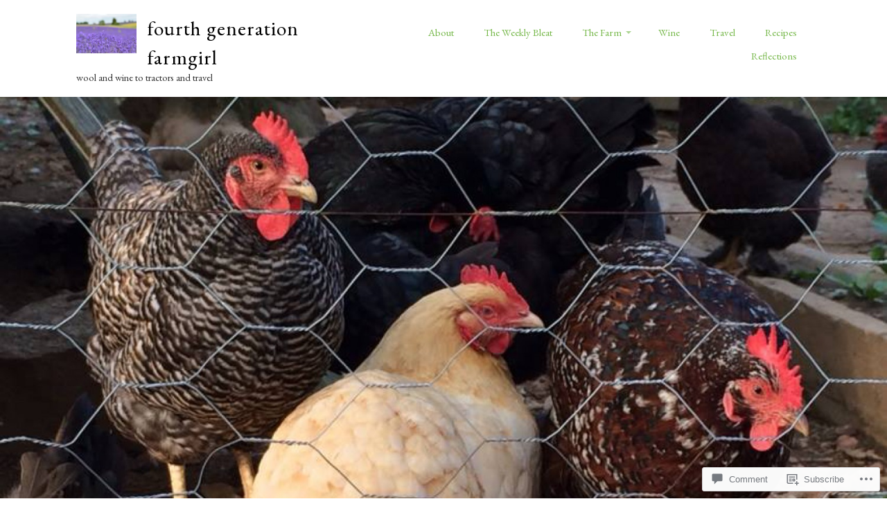

--- FILE ---
content_type: text/html; charset=UTF-8
request_url: https://fourthgenerationfarmgirl.com/2015/11/05/attracting-bees/2014e-uk-616/
body_size: 27716
content:
<!DOCTYPE html>
<html lang="en">
<head>
	<meta charset="UTF-8" />
	<meta http-equiv="Content-Type" content="text/html; charset=UTF-8" />
	<meta name="viewport" content="width=device-width, initial-scale=1.0">

	<link rel="profile" href="https://gmpg.org/xfn/11" />
	<link rel="pingback" href="https://fourthgenerationfarmgirl.com/xmlrpc.php" />

	<title>2014E &#8211; UK (616) &#8211; fourth generation farmgirl</title>
<script type="text/javascript">
  WebFontConfig = {"google":{"families":["EB+Garamond:r:latin,latin-ext","EB+Garamond:r,i,b,bi:latin,latin-ext"]},"api_url":"https:\/\/fonts-api.wp.com\/css"};
  (function() {
    var wf = document.createElement('script');
    wf.src = '/wp-content/plugins/custom-fonts/js/webfont.js';
    wf.type = 'text/javascript';
    wf.async = 'true';
    var s = document.getElementsByTagName('script')[0];
    s.parentNode.insertBefore(wf, s);
	})();
</script><style id="jetpack-custom-fonts-css">.wf-active html{font-size:17px}.wf-active small{font-size:84.8%}.wf-active sub, .wf-active sup{font-size:79.5%}.wf-active body{font-size:92.75%;font-family:"EB Garamond",serif}.wf-active input[type=submit]{font-size:0.95em}.wf-active legend{font-size:11.7px}.wf-active .wp-caption .wp-caption-text{font-size:0.85em}.wf-active .gallery dl dd{font-size:0.85em}.wf-active .infinite-scroll #infinite-handle span{font-size:0.95em}.wf-active .widget.widget_authors ul strong{font-size:123.663575%}.wf-active .widget.widget_search{font-size:1.06em}.wf-active ol.commentlist li.comment #respond #cancel-comment-reply-link, .wf-active ol.commentlist li.pingback #respond #cancel-comment-reply-link, .wf-active ol.commentlist li.trackback #respond #cancel-comment-reply-link{font-size:0.95em}.wf-active ol.commentlist li.comment .reply a, .wf-active ol.commentlist li.pingback .reply a, .wf-active ol.commentlist li.trackback .reply a{font-size:0.95em}.wf-active ol.commentlist li.comment .comment-meta .comment-metadata, .wf-active ol.commentlist li.pingback .comment-meta .comment-metadata, .wf-active ol.commentlist li.trackback .comment-meta .comment-metadata{font-size:0.85em}.wf-active #respond label{font-size:0.74em}.wf-active #respond p.logged-in-as{font-size:0.95em}.wf-active #respond p.form-allowed-tags{font-size:0.74em}.wf-active .main .contributor a.contributor-posts-link{font-size:0.95em}.wf-active .main article .taxonomy{font-size:0.85em}.wf-active .post-archive .post-info a{font-size:0.85em}.wf-active .post-archive .entry a.read-more{font-size:0.85em}.wf-active .post-meta-data{font-size:0.85em}.wf-active footer#footer .footer-wrap{font-size:0.85em}@media only screen and (max-width: 899px){.wf-active body{font-size:88.1125%}}.wf-active h1{font-size:326.6634%;font-style:normal;font-weight:400}.wf-active h2{font-size:196%;font-style:normal;font-weight:400}.wf-active h3{font-size:130.6634%;font-style:normal;font-weight:400}.wf-active h4{font-size:114.3366%;font-style:normal;font-weight:400}.wf-active h5{font-size:98%;font-style:normal;font-weight:400}.wf-active h6{font-size:98%;font-style:normal;font-weight:400}.wf-active h1, .wf-active h2, .wf-active h3, .wf-active h4, .wf-active h5, .wf-active h6{font-family:"EB Garamond",serif;font-weight:400;font-style:normal}.wf-active .main div.sharedaddy h3{font-family:"EB Garamond",serif;font-size:0.9em;font-style:normal;font-weight:400}.wf-active .masthead h1.site-title{font-size:196%;font-weight:400;font-style:normal}.wf-active .masthead h2.site-description{font-size:98%;font-style:normal;font-weight:400}.wf-active .post-archive h2.entry-title{font-size:326.6634%;font-weight:400;font-style:normal}.wf-active article.post-singular .entry-title{font-weight:400;font-style:normal}.wf-active .archive .entry-archive-title{font-weight:400;font-style:normal}</style>
<meta name='robots' content='max-image-preview:large' />

<!-- Async WordPress.com Remote Login -->
<script id="wpcom_remote_login_js">
var wpcom_remote_login_extra_auth = '';
function wpcom_remote_login_remove_dom_node_id( element_id ) {
	var dom_node = document.getElementById( element_id );
	if ( dom_node ) { dom_node.parentNode.removeChild( dom_node ); }
}
function wpcom_remote_login_remove_dom_node_classes( class_name ) {
	var dom_nodes = document.querySelectorAll( '.' + class_name );
	for ( var i = 0; i < dom_nodes.length; i++ ) {
		dom_nodes[ i ].parentNode.removeChild( dom_nodes[ i ] );
	}
}
function wpcom_remote_login_final_cleanup() {
	wpcom_remote_login_remove_dom_node_classes( "wpcom_remote_login_msg" );
	wpcom_remote_login_remove_dom_node_id( "wpcom_remote_login_key" );
	wpcom_remote_login_remove_dom_node_id( "wpcom_remote_login_validate" );
	wpcom_remote_login_remove_dom_node_id( "wpcom_remote_login_js" );
	wpcom_remote_login_remove_dom_node_id( "wpcom_request_access_iframe" );
	wpcom_remote_login_remove_dom_node_id( "wpcom_request_access_styles" );
}

// Watch for messages back from the remote login
window.addEventListener( "message", function( e ) {
	if ( e.origin === "https://r-login.wordpress.com" ) {
		var data = {};
		try {
			data = JSON.parse( e.data );
		} catch( e ) {
			wpcom_remote_login_final_cleanup();
			return;
		}

		if ( data.msg === 'LOGIN' ) {
			// Clean up the login check iframe
			wpcom_remote_login_remove_dom_node_id( "wpcom_remote_login_key" );

			var id_regex = new RegExp( /^[0-9]+$/ );
			var token_regex = new RegExp( /^.*|.*|.*$/ );
			if (
				token_regex.test( data.token )
				&& id_regex.test( data.wpcomid )
			) {
				// We have everything we need to ask for a login
				var script = document.createElement( "script" );
				script.setAttribute( "id", "wpcom_remote_login_validate" );
				script.src = '/remote-login.php?wpcom_remote_login=validate'
					+ '&wpcomid=' + data.wpcomid
					+ '&token=' + encodeURIComponent( data.token )
					+ '&host=' + window.location.protocol
					+ '//' + window.location.hostname
					+ '&postid=6543'
					+ '&is_singular=';
				document.body.appendChild( script );
			}

			return;
		}

		// Safari ITP, not logged in, so redirect
		if ( data.msg === 'LOGIN-REDIRECT' ) {
			window.location = 'https://wordpress.com/log-in?redirect_to=' + window.location.href;
			return;
		}

		// Safari ITP, storage access failed, remove the request
		if ( data.msg === 'LOGIN-REMOVE' ) {
			var css_zap = 'html { -webkit-transition: margin-top 1s; transition: margin-top 1s; } /* 9001 */ html { margin-top: 0 !important; } * html body { margin-top: 0 !important; } @media screen and ( max-width: 782px ) { html { margin-top: 0 !important; } * html body { margin-top: 0 !important; } }';
			var style_zap = document.createElement( 'style' );
			style_zap.type = 'text/css';
			style_zap.appendChild( document.createTextNode( css_zap ) );
			document.body.appendChild( style_zap );

			var e = document.getElementById( 'wpcom_request_access_iframe' );
			e.parentNode.removeChild( e );

			document.cookie = 'wordpress_com_login_access=denied; path=/; max-age=31536000';

			return;
		}

		// Safari ITP
		if ( data.msg === 'REQUEST_ACCESS' ) {
			console.log( 'request access: safari' );

			// Check ITP iframe enable/disable knob
			if ( wpcom_remote_login_extra_auth !== 'safari_itp_iframe' ) {
				return;
			}

			// If we are in a "private window" there is no ITP.
			var private_window = false;
			try {
				var opendb = window.openDatabase( null, null, null, null );
			} catch( e ) {
				private_window = true;
			}

			if ( private_window ) {
				console.log( 'private window' );
				return;
			}

			var iframe = document.createElement( 'iframe' );
			iframe.id = 'wpcom_request_access_iframe';
			iframe.setAttribute( 'scrolling', 'no' );
			iframe.setAttribute( 'sandbox', 'allow-storage-access-by-user-activation allow-scripts allow-same-origin allow-top-navigation-by-user-activation' );
			iframe.src = 'https://r-login.wordpress.com/remote-login.php?wpcom_remote_login=request_access&origin=' + encodeURIComponent( data.origin ) + '&wpcomid=' + encodeURIComponent( data.wpcomid );

			var css = 'html { -webkit-transition: margin-top 1s; transition: margin-top 1s; } /* 9001 */ html { margin-top: 46px !important; } * html body { margin-top: 46px !important; } @media screen and ( max-width: 660px ) { html { margin-top: 71px !important; } * html body { margin-top: 71px !important; } #wpcom_request_access_iframe { display: block; height: 71px !important; } } #wpcom_request_access_iframe { border: 0px; height: 46px; position: fixed; top: 0; left: 0; width: 100%; min-width: 100%; z-index: 99999; background: #23282d; } ';

			var style = document.createElement( 'style' );
			style.type = 'text/css';
			style.id = 'wpcom_request_access_styles';
			style.appendChild( document.createTextNode( css ) );
			document.body.appendChild( style );

			document.body.appendChild( iframe );
		}

		if ( data.msg === 'DONE' ) {
			wpcom_remote_login_final_cleanup();
		}
	}
}, false );

// Inject the remote login iframe after the page has had a chance to load
// more critical resources
window.addEventListener( "DOMContentLoaded", function( e ) {
	var iframe = document.createElement( "iframe" );
	iframe.style.display = "none";
	iframe.setAttribute( "scrolling", "no" );
	iframe.setAttribute( "id", "wpcom_remote_login_key" );
	iframe.src = "https://r-login.wordpress.com/remote-login.php"
		+ "?wpcom_remote_login=key"
		+ "&origin=aHR0cHM6Ly9mb3VydGhnZW5lcmF0aW9uZmFybWdpcmwuY29t"
		+ "&wpcomid=74965681"
		+ "&time=" + Math.floor( Date.now() / 1000 );
	document.body.appendChild( iframe );
}, false );
</script>
<link rel='dns-prefetch' href='//s0.wp.com' />
<link rel='dns-prefetch' href='//widgets.wp.com' />
<link rel='dns-prefetch' href='//wordpress.com' />
<link rel='dns-prefetch' href='//fonts-api.wp.com' />
<link rel="alternate" type="application/rss+xml" title="fourth generation farmgirl &raquo; Feed" href="https://fourthgenerationfarmgirl.com/feed/" />
<link rel="alternate" type="application/rss+xml" title="fourth generation farmgirl &raquo; Comments Feed" href="https://fourthgenerationfarmgirl.com/comments/feed/" />
<link rel="alternate" type="application/rss+xml" title="fourth generation farmgirl &raquo; 2014E &#8211; UK&nbsp;(616) Comments Feed" href="https://fourthgenerationfarmgirl.com/2015/11/05/attracting-bees/2014e-uk-616/feed/" />
	<script type="text/javascript">
		/* <![CDATA[ */
		function addLoadEvent(func) {
			var oldonload = window.onload;
			if (typeof window.onload != 'function') {
				window.onload = func;
			} else {
				window.onload = function () {
					oldonload();
					func();
				}
			}
		}
		/* ]]> */
	</script>
	<style id='wp-emoji-styles-inline-css'>

	img.wp-smiley, img.emoji {
		display: inline !important;
		border: none !important;
		box-shadow: none !important;
		height: 1em !important;
		width: 1em !important;
		margin: 0 0.07em !important;
		vertical-align: -0.1em !important;
		background: none !important;
		padding: 0 !important;
	}
/*# sourceURL=wp-emoji-styles-inline-css */
</style>
<link crossorigin='anonymous' rel='stylesheet' id='all-css-2-1' href='/wp-content/plugins/gutenberg-core/v22.4.0/build/styles/block-library/style.min.css?m=1768935615i&cssminify=yes' type='text/css' media='all' />
<style id='wp-block-library-inline-css'>
.has-text-align-justify {
	text-align:justify;
}
.has-text-align-justify{text-align:justify;}

/*# sourceURL=wp-block-library-inline-css */
</style><style id='global-styles-inline-css'>
:root{--wp--preset--aspect-ratio--square: 1;--wp--preset--aspect-ratio--4-3: 4/3;--wp--preset--aspect-ratio--3-4: 3/4;--wp--preset--aspect-ratio--3-2: 3/2;--wp--preset--aspect-ratio--2-3: 2/3;--wp--preset--aspect-ratio--16-9: 16/9;--wp--preset--aspect-ratio--9-16: 9/16;--wp--preset--color--black: #000000;--wp--preset--color--cyan-bluish-gray: #abb8c3;--wp--preset--color--white: #ffffff;--wp--preset--color--pale-pink: #f78da7;--wp--preset--color--vivid-red: #cf2e2e;--wp--preset--color--luminous-vivid-orange: #ff6900;--wp--preset--color--luminous-vivid-amber: #fcb900;--wp--preset--color--light-green-cyan: #7bdcb5;--wp--preset--color--vivid-green-cyan: #00d084;--wp--preset--color--pale-cyan-blue: #8ed1fc;--wp--preset--color--vivid-cyan-blue: #0693e3;--wp--preset--color--vivid-purple: #9b51e0;--wp--preset--gradient--vivid-cyan-blue-to-vivid-purple: linear-gradient(135deg,rgb(6,147,227) 0%,rgb(155,81,224) 100%);--wp--preset--gradient--light-green-cyan-to-vivid-green-cyan: linear-gradient(135deg,rgb(122,220,180) 0%,rgb(0,208,130) 100%);--wp--preset--gradient--luminous-vivid-amber-to-luminous-vivid-orange: linear-gradient(135deg,rgb(252,185,0) 0%,rgb(255,105,0) 100%);--wp--preset--gradient--luminous-vivid-orange-to-vivid-red: linear-gradient(135deg,rgb(255,105,0) 0%,rgb(207,46,46) 100%);--wp--preset--gradient--very-light-gray-to-cyan-bluish-gray: linear-gradient(135deg,rgb(238,238,238) 0%,rgb(169,184,195) 100%);--wp--preset--gradient--cool-to-warm-spectrum: linear-gradient(135deg,rgb(74,234,220) 0%,rgb(151,120,209) 20%,rgb(207,42,186) 40%,rgb(238,44,130) 60%,rgb(251,105,98) 80%,rgb(254,248,76) 100%);--wp--preset--gradient--blush-light-purple: linear-gradient(135deg,rgb(255,206,236) 0%,rgb(152,150,240) 100%);--wp--preset--gradient--blush-bordeaux: linear-gradient(135deg,rgb(254,205,165) 0%,rgb(254,45,45) 50%,rgb(107,0,62) 100%);--wp--preset--gradient--luminous-dusk: linear-gradient(135deg,rgb(255,203,112) 0%,rgb(199,81,192) 50%,rgb(65,88,208) 100%);--wp--preset--gradient--pale-ocean: linear-gradient(135deg,rgb(255,245,203) 0%,rgb(182,227,212) 50%,rgb(51,167,181) 100%);--wp--preset--gradient--electric-grass: linear-gradient(135deg,rgb(202,248,128) 0%,rgb(113,206,126) 100%);--wp--preset--gradient--midnight: linear-gradient(135deg,rgb(2,3,129) 0%,rgb(40,116,252) 100%);--wp--preset--font-size--small: 13px;--wp--preset--font-size--medium: 20px;--wp--preset--font-size--large: 36px;--wp--preset--font-size--x-large: 42px;--wp--preset--font-family--albert-sans: 'Albert Sans', sans-serif;--wp--preset--font-family--alegreya: Alegreya, serif;--wp--preset--font-family--arvo: Arvo, serif;--wp--preset--font-family--bodoni-moda: 'Bodoni Moda', serif;--wp--preset--font-family--bricolage-grotesque: 'Bricolage Grotesque', sans-serif;--wp--preset--font-family--cabin: Cabin, sans-serif;--wp--preset--font-family--chivo: Chivo, sans-serif;--wp--preset--font-family--commissioner: Commissioner, sans-serif;--wp--preset--font-family--cormorant: Cormorant, serif;--wp--preset--font-family--courier-prime: 'Courier Prime', monospace;--wp--preset--font-family--crimson-pro: 'Crimson Pro', serif;--wp--preset--font-family--dm-mono: 'DM Mono', monospace;--wp--preset--font-family--dm-sans: 'DM Sans', sans-serif;--wp--preset--font-family--dm-serif-display: 'DM Serif Display', serif;--wp--preset--font-family--domine: Domine, serif;--wp--preset--font-family--eb-garamond: 'EB Garamond', serif;--wp--preset--font-family--epilogue: Epilogue, sans-serif;--wp--preset--font-family--fahkwang: Fahkwang, sans-serif;--wp--preset--font-family--figtree: Figtree, sans-serif;--wp--preset--font-family--fira-sans: 'Fira Sans', sans-serif;--wp--preset--font-family--fjalla-one: 'Fjalla One', sans-serif;--wp--preset--font-family--fraunces: Fraunces, serif;--wp--preset--font-family--gabarito: Gabarito, system-ui;--wp--preset--font-family--ibm-plex-mono: 'IBM Plex Mono', monospace;--wp--preset--font-family--ibm-plex-sans: 'IBM Plex Sans', sans-serif;--wp--preset--font-family--ibarra-real-nova: 'Ibarra Real Nova', serif;--wp--preset--font-family--instrument-serif: 'Instrument Serif', serif;--wp--preset--font-family--inter: Inter, sans-serif;--wp--preset--font-family--josefin-sans: 'Josefin Sans', sans-serif;--wp--preset--font-family--jost: Jost, sans-serif;--wp--preset--font-family--libre-baskerville: 'Libre Baskerville', serif;--wp--preset--font-family--libre-franklin: 'Libre Franklin', sans-serif;--wp--preset--font-family--literata: Literata, serif;--wp--preset--font-family--lora: Lora, serif;--wp--preset--font-family--merriweather: Merriweather, serif;--wp--preset--font-family--montserrat: Montserrat, sans-serif;--wp--preset--font-family--newsreader: Newsreader, serif;--wp--preset--font-family--noto-sans-mono: 'Noto Sans Mono', sans-serif;--wp--preset--font-family--nunito: Nunito, sans-serif;--wp--preset--font-family--open-sans: 'Open Sans', sans-serif;--wp--preset--font-family--overpass: Overpass, sans-serif;--wp--preset--font-family--pt-serif: 'PT Serif', serif;--wp--preset--font-family--petrona: Petrona, serif;--wp--preset--font-family--piazzolla: Piazzolla, serif;--wp--preset--font-family--playfair-display: 'Playfair Display', serif;--wp--preset--font-family--plus-jakarta-sans: 'Plus Jakarta Sans', sans-serif;--wp--preset--font-family--poppins: Poppins, sans-serif;--wp--preset--font-family--raleway: Raleway, sans-serif;--wp--preset--font-family--roboto: Roboto, sans-serif;--wp--preset--font-family--roboto-slab: 'Roboto Slab', serif;--wp--preset--font-family--rubik: Rubik, sans-serif;--wp--preset--font-family--rufina: Rufina, serif;--wp--preset--font-family--sora: Sora, sans-serif;--wp--preset--font-family--source-sans-3: 'Source Sans 3', sans-serif;--wp--preset--font-family--source-serif-4: 'Source Serif 4', serif;--wp--preset--font-family--space-mono: 'Space Mono', monospace;--wp--preset--font-family--syne: Syne, sans-serif;--wp--preset--font-family--texturina: Texturina, serif;--wp--preset--font-family--urbanist: Urbanist, sans-serif;--wp--preset--font-family--work-sans: 'Work Sans', sans-serif;--wp--preset--spacing--20: 0.44rem;--wp--preset--spacing--30: 0.67rem;--wp--preset--spacing--40: 1rem;--wp--preset--spacing--50: 1.5rem;--wp--preset--spacing--60: 2.25rem;--wp--preset--spacing--70: 3.38rem;--wp--preset--spacing--80: 5.06rem;--wp--preset--shadow--natural: 6px 6px 9px rgba(0, 0, 0, 0.2);--wp--preset--shadow--deep: 12px 12px 50px rgba(0, 0, 0, 0.4);--wp--preset--shadow--sharp: 6px 6px 0px rgba(0, 0, 0, 0.2);--wp--preset--shadow--outlined: 6px 6px 0px -3px rgb(255, 255, 255), 6px 6px rgb(0, 0, 0);--wp--preset--shadow--crisp: 6px 6px 0px rgb(0, 0, 0);}:where(body) { margin: 0; }:where(.is-layout-flex){gap: 0.5em;}:where(.is-layout-grid){gap: 0.5em;}body .is-layout-flex{display: flex;}.is-layout-flex{flex-wrap: wrap;align-items: center;}.is-layout-flex > :is(*, div){margin: 0;}body .is-layout-grid{display: grid;}.is-layout-grid > :is(*, div){margin: 0;}body{padding-top: 0px;padding-right: 0px;padding-bottom: 0px;padding-left: 0px;}:root :where(.wp-element-button, .wp-block-button__link){background-color: #32373c;border-width: 0;color: #fff;font-family: inherit;font-size: inherit;font-style: inherit;font-weight: inherit;letter-spacing: inherit;line-height: inherit;padding-top: calc(0.667em + 2px);padding-right: calc(1.333em + 2px);padding-bottom: calc(0.667em + 2px);padding-left: calc(1.333em + 2px);text-decoration: none;text-transform: inherit;}.has-black-color{color: var(--wp--preset--color--black) !important;}.has-cyan-bluish-gray-color{color: var(--wp--preset--color--cyan-bluish-gray) !important;}.has-white-color{color: var(--wp--preset--color--white) !important;}.has-pale-pink-color{color: var(--wp--preset--color--pale-pink) !important;}.has-vivid-red-color{color: var(--wp--preset--color--vivid-red) !important;}.has-luminous-vivid-orange-color{color: var(--wp--preset--color--luminous-vivid-orange) !important;}.has-luminous-vivid-amber-color{color: var(--wp--preset--color--luminous-vivid-amber) !important;}.has-light-green-cyan-color{color: var(--wp--preset--color--light-green-cyan) !important;}.has-vivid-green-cyan-color{color: var(--wp--preset--color--vivid-green-cyan) !important;}.has-pale-cyan-blue-color{color: var(--wp--preset--color--pale-cyan-blue) !important;}.has-vivid-cyan-blue-color{color: var(--wp--preset--color--vivid-cyan-blue) !important;}.has-vivid-purple-color{color: var(--wp--preset--color--vivid-purple) !important;}.has-black-background-color{background-color: var(--wp--preset--color--black) !important;}.has-cyan-bluish-gray-background-color{background-color: var(--wp--preset--color--cyan-bluish-gray) !important;}.has-white-background-color{background-color: var(--wp--preset--color--white) !important;}.has-pale-pink-background-color{background-color: var(--wp--preset--color--pale-pink) !important;}.has-vivid-red-background-color{background-color: var(--wp--preset--color--vivid-red) !important;}.has-luminous-vivid-orange-background-color{background-color: var(--wp--preset--color--luminous-vivid-orange) !important;}.has-luminous-vivid-amber-background-color{background-color: var(--wp--preset--color--luminous-vivid-amber) !important;}.has-light-green-cyan-background-color{background-color: var(--wp--preset--color--light-green-cyan) !important;}.has-vivid-green-cyan-background-color{background-color: var(--wp--preset--color--vivid-green-cyan) !important;}.has-pale-cyan-blue-background-color{background-color: var(--wp--preset--color--pale-cyan-blue) !important;}.has-vivid-cyan-blue-background-color{background-color: var(--wp--preset--color--vivid-cyan-blue) !important;}.has-vivid-purple-background-color{background-color: var(--wp--preset--color--vivid-purple) !important;}.has-black-border-color{border-color: var(--wp--preset--color--black) !important;}.has-cyan-bluish-gray-border-color{border-color: var(--wp--preset--color--cyan-bluish-gray) !important;}.has-white-border-color{border-color: var(--wp--preset--color--white) !important;}.has-pale-pink-border-color{border-color: var(--wp--preset--color--pale-pink) !important;}.has-vivid-red-border-color{border-color: var(--wp--preset--color--vivid-red) !important;}.has-luminous-vivid-orange-border-color{border-color: var(--wp--preset--color--luminous-vivid-orange) !important;}.has-luminous-vivid-amber-border-color{border-color: var(--wp--preset--color--luminous-vivid-amber) !important;}.has-light-green-cyan-border-color{border-color: var(--wp--preset--color--light-green-cyan) !important;}.has-vivid-green-cyan-border-color{border-color: var(--wp--preset--color--vivid-green-cyan) !important;}.has-pale-cyan-blue-border-color{border-color: var(--wp--preset--color--pale-cyan-blue) !important;}.has-vivid-cyan-blue-border-color{border-color: var(--wp--preset--color--vivid-cyan-blue) !important;}.has-vivid-purple-border-color{border-color: var(--wp--preset--color--vivid-purple) !important;}.has-vivid-cyan-blue-to-vivid-purple-gradient-background{background: var(--wp--preset--gradient--vivid-cyan-blue-to-vivid-purple) !important;}.has-light-green-cyan-to-vivid-green-cyan-gradient-background{background: var(--wp--preset--gradient--light-green-cyan-to-vivid-green-cyan) !important;}.has-luminous-vivid-amber-to-luminous-vivid-orange-gradient-background{background: var(--wp--preset--gradient--luminous-vivid-amber-to-luminous-vivid-orange) !important;}.has-luminous-vivid-orange-to-vivid-red-gradient-background{background: var(--wp--preset--gradient--luminous-vivid-orange-to-vivid-red) !important;}.has-very-light-gray-to-cyan-bluish-gray-gradient-background{background: var(--wp--preset--gradient--very-light-gray-to-cyan-bluish-gray) !important;}.has-cool-to-warm-spectrum-gradient-background{background: var(--wp--preset--gradient--cool-to-warm-spectrum) !important;}.has-blush-light-purple-gradient-background{background: var(--wp--preset--gradient--blush-light-purple) !important;}.has-blush-bordeaux-gradient-background{background: var(--wp--preset--gradient--blush-bordeaux) !important;}.has-luminous-dusk-gradient-background{background: var(--wp--preset--gradient--luminous-dusk) !important;}.has-pale-ocean-gradient-background{background: var(--wp--preset--gradient--pale-ocean) !important;}.has-electric-grass-gradient-background{background: var(--wp--preset--gradient--electric-grass) !important;}.has-midnight-gradient-background{background: var(--wp--preset--gradient--midnight) !important;}.has-small-font-size{font-size: var(--wp--preset--font-size--small) !important;}.has-medium-font-size{font-size: var(--wp--preset--font-size--medium) !important;}.has-large-font-size{font-size: var(--wp--preset--font-size--large) !important;}.has-x-large-font-size{font-size: var(--wp--preset--font-size--x-large) !important;}.has-albert-sans-font-family{font-family: var(--wp--preset--font-family--albert-sans) !important;}.has-alegreya-font-family{font-family: var(--wp--preset--font-family--alegreya) !important;}.has-arvo-font-family{font-family: var(--wp--preset--font-family--arvo) !important;}.has-bodoni-moda-font-family{font-family: var(--wp--preset--font-family--bodoni-moda) !important;}.has-bricolage-grotesque-font-family{font-family: var(--wp--preset--font-family--bricolage-grotesque) !important;}.has-cabin-font-family{font-family: var(--wp--preset--font-family--cabin) !important;}.has-chivo-font-family{font-family: var(--wp--preset--font-family--chivo) !important;}.has-commissioner-font-family{font-family: var(--wp--preset--font-family--commissioner) !important;}.has-cormorant-font-family{font-family: var(--wp--preset--font-family--cormorant) !important;}.has-courier-prime-font-family{font-family: var(--wp--preset--font-family--courier-prime) !important;}.has-crimson-pro-font-family{font-family: var(--wp--preset--font-family--crimson-pro) !important;}.has-dm-mono-font-family{font-family: var(--wp--preset--font-family--dm-mono) !important;}.has-dm-sans-font-family{font-family: var(--wp--preset--font-family--dm-sans) !important;}.has-dm-serif-display-font-family{font-family: var(--wp--preset--font-family--dm-serif-display) !important;}.has-domine-font-family{font-family: var(--wp--preset--font-family--domine) !important;}.has-eb-garamond-font-family{font-family: var(--wp--preset--font-family--eb-garamond) !important;}.has-epilogue-font-family{font-family: var(--wp--preset--font-family--epilogue) !important;}.has-fahkwang-font-family{font-family: var(--wp--preset--font-family--fahkwang) !important;}.has-figtree-font-family{font-family: var(--wp--preset--font-family--figtree) !important;}.has-fira-sans-font-family{font-family: var(--wp--preset--font-family--fira-sans) !important;}.has-fjalla-one-font-family{font-family: var(--wp--preset--font-family--fjalla-one) !important;}.has-fraunces-font-family{font-family: var(--wp--preset--font-family--fraunces) !important;}.has-gabarito-font-family{font-family: var(--wp--preset--font-family--gabarito) !important;}.has-ibm-plex-mono-font-family{font-family: var(--wp--preset--font-family--ibm-plex-mono) !important;}.has-ibm-plex-sans-font-family{font-family: var(--wp--preset--font-family--ibm-plex-sans) !important;}.has-ibarra-real-nova-font-family{font-family: var(--wp--preset--font-family--ibarra-real-nova) !important;}.has-instrument-serif-font-family{font-family: var(--wp--preset--font-family--instrument-serif) !important;}.has-inter-font-family{font-family: var(--wp--preset--font-family--inter) !important;}.has-josefin-sans-font-family{font-family: var(--wp--preset--font-family--josefin-sans) !important;}.has-jost-font-family{font-family: var(--wp--preset--font-family--jost) !important;}.has-libre-baskerville-font-family{font-family: var(--wp--preset--font-family--libre-baskerville) !important;}.has-libre-franklin-font-family{font-family: var(--wp--preset--font-family--libre-franklin) !important;}.has-literata-font-family{font-family: var(--wp--preset--font-family--literata) !important;}.has-lora-font-family{font-family: var(--wp--preset--font-family--lora) !important;}.has-merriweather-font-family{font-family: var(--wp--preset--font-family--merriweather) !important;}.has-montserrat-font-family{font-family: var(--wp--preset--font-family--montserrat) !important;}.has-newsreader-font-family{font-family: var(--wp--preset--font-family--newsreader) !important;}.has-noto-sans-mono-font-family{font-family: var(--wp--preset--font-family--noto-sans-mono) !important;}.has-nunito-font-family{font-family: var(--wp--preset--font-family--nunito) !important;}.has-open-sans-font-family{font-family: var(--wp--preset--font-family--open-sans) !important;}.has-overpass-font-family{font-family: var(--wp--preset--font-family--overpass) !important;}.has-pt-serif-font-family{font-family: var(--wp--preset--font-family--pt-serif) !important;}.has-petrona-font-family{font-family: var(--wp--preset--font-family--petrona) !important;}.has-piazzolla-font-family{font-family: var(--wp--preset--font-family--piazzolla) !important;}.has-playfair-display-font-family{font-family: var(--wp--preset--font-family--playfair-display) !important;}.has-plus-jakarta-sans-font-family{font-family: var(--wp--preset--font-family--plus-jakarta-sans) !important;}.has-poppins-font-family{font-family: var(--wp--preset--font-family--poppins) !important;}.has-raleway-font-family{font-family: var(--wp--preset--font-family--raleway) !important;}.has-roboto-font-family{font-family: var(--wp--preset--font-family--roboto) !important;}.has-roboto-slab-font-family{font-family: var(--wp--preset--font-family--roboto-slab) !important;}.has-rubik-font-family{font-family: var(--wp--preset--font-family--rubik) !important;}.has-rufina-font-family{font-family: var(--wp--preset--font-family--rufina) !important;}.has-sora-font-family{font-family: var(--wp--preset--font-family--sora) !important;}.has-source-sans-3-font-family{font-family: var(--wp--preset--font-family--source-sans-3) !important;}.has-source-serif-4-font-family{font-family: var(--wp--preset--font-family--source-serif-4) !important;}.has-space-mono-font-family{font-family: var(--wp--preset--font-family--space-mono) !important;}.has-syne-font-family{font-family: var(--wp--preset--font-family--syne) !important;}.has-texturina-font-family{font-family: var(--wp--preset--font-family--texturina) !important;}.has-urbanist-font-family{font-family: var(--wp--preset--font-family--urbanist) !important;}.has-work-sans-font-family{font-family: var(--wp--preset--font-family--work-sans) !important;}
/*# sourceURL=global-styles-inline-css */
</style>

<style id='classic-theme-styles-inline-css'>
.wp-block-button__link{background-color:#32373c;border-radius:9999px;box-shadow:none;color:#fff;font-size:1.125em;padding:calc(.667em + 2px) calc(1.333em + 2px);text-decoration:none}.wp-block-file__button{background:#32373c;color:#fff}.wp-block-accordion-heading{margin:0}.wp-block-accordion-heading__toggle{background-color:inherit!important;color:inherit!important}.wp-block-accordion-heading__toggle:not(:focus-visible){outline:none}.wp-block-accordion-heading__toggle:focus,.wp-block-accordion-heading__toggle:hover{background-color:inherit!important;border:none;box-shadow:none;color:inherit;padding:var(--wp--preset--spacing--20,1em) 0;text-decoration:none}.wp-block-accordion-heading__toggle:focus-visible{outline:auto;outline-offset:0}
/*# sourceURL=/wp-content/plugins/gutenberg-core/v22.4.0/build/styles/block-library/classic.min.css */
</style>
<link crossorigin='anonymous' rel='stylesheet' id='all-css-4-1' href='/_static/??-eJx9j9sOwjAIhl/[base64]&cssminify=yes' type='text/css' media='all' />
<link rel='stylesheet' id='verbum-gutenberg-css-css' href='https://widgets.wp.com/verbum-block-editor/block-editor.css?ver=1738686361' media='all' />
<link crossorigin='anonymous' rel='stylesheet' id='all-css-6-1' href='/_static/??-eJxtjeEKwjAMhF/IGqaT+Ud8FJESZrYmKW2K+PZGJjLUf3ffJXdwzyGqGIoBt5BTG0kqRGV2FBLN6K5+ka2TDRCIGvl3/YglWHXaDdkbckGmxsBUihao9kj4c7van9DyNc5vD6wqcCGJMKJgWTb/ylfpmU/dcNjvjv3Q9dMTKl5UrA==&cssminify=yes' type='text/css' media='all' />
<link rel='stylesheet' id='mirror-font-roboto-css' href='https://fonts-api.wp.com/css?family=Roboto+Slab%3A300%2C700&#038;ver=1.0' media='all' />
<style id='jetpack_facebook_likebox-inline-css'>
.widget_facebook_likebox {
	overflow: hidden;
}

/*# sourceURL=/wp-content/mu-plugins/jetpack-plugin/moon/modules/widgets/facebook-likebox/style.css */
</style>
<link crossorigin='anonymous' rel='stylesheet' id='all-css-10-1' href='/_static/??-eJzTLy/QTc7PK0nNK9HPLdUtyClNz8wr1i9KTcrJTwcy0/WTi5G5ekCujj52Temp+bo5+cmJJZn5eSgc3bScxMwikFb7XFtDE1NLExMLc0OTLACohS2q&cssminify=yes' type='text/css' media='all' />
<style id='jetpack-global-styles-frontend-style-inline-css'>
:root { --font-headings: unset; --font-base: unset; --font-headings-default: -apple-system,BlinkMacSystemFont,"Segoe UI",Roboto,Oxygen-Sans,Ubuntu,Cantarell,"Helvetica Neue",sans-serif; --font-base-default: -apple-system,BlinkMacSystemFont,"Segoe UI",Roboto,Oxygen-Sans,Ubuntu,Cantarell,"Helvetica Neue",sans-serif;}
/*# sourceURL=jetpack-global-styles-frontend-style-inline-css */
</style>
<link crossorigin='anonymous' rel='stylesheet' id='all-css-12-1' href='/wp-content/themes/h4/global.css?m=1420737423i&cssminify=yes' type='text/css' media='all' />
<script type="text/javascript" id="mirror-script-main-js-extra">
/* <![CDATA[ */
var js_i18n = {"next":"next","prev":"previous","menu":"Menu"};
//# sourceURL=mirror-script-main-js-extra
/* ]]> */
</script>
<script type="text/javascript" id="wpcom-actionbar-placeholder-js-extra">
/* <![CDATA[ */
var actionbardata = {"siteID":"74965681","postID":"6543","siteURL":"https://fourthgenerationfarmgirl.com","xhrURL":"https://fourthgenerationfarmgirl.com/wp-admin/admin-ajax.php","nonce":"599d797d32","isLoggedIn":"","statusMessage":"","subsEmailDefault":"instantly","proxyScriptUrl":"https://s0.wp.com/wp-content/js/wpcom-proxy-request.js?m=1513050504i&amp;ver=20211021","shortlink":"https://wp.me/a54xZT-1Hx","i18n":{"followedText":"New posts from this site will now appear in your \u003Ca href=\"https://wordpress.com/reader\"\u003EReader\u003C/a\u003E","foldBar":"Collapse this bar","unfoldBar":"Expand this bar","shortLinkCopied":"Shortlink copied to clipboard."}};
//# sourceURL=wpcom-actionbar-placeholder-js-extra
/* ]]> */
</script>
<script type="text/javascript" id="jetpack-mu-wpcom-settings-js-before">
/* <![CDATA[ */
var JETPACK_MU_WPCOM_SETTINGS = {"assetsUrl":"https://s0.wp.com/wp-content/mu-plugins/jetpack-mu-wpcom-plugin/moon/jetpack_vendor/automattic/jetpack-mu-wpcom/src/build/"};
//# sourceURL=jetpack-mu-wpcom-settings-js-before
/* ]]> */
</script>
<script crossorigin='anonymous' type='text/javascript'  src='/_static/??-eJyVjUsOwjAMRC9EmgLit0CcJWqt4qh2gu0UentSCSR2wGoW896Mv2fXJTZg81G9jOaypMfcRF352iF3Y+lBlzLeCsj8ioaQv0KOcJBg8Am/3+wKVJUsQFjIE4okWRYo/AELaE6sOIHjMOEQDNPvto7Yg1T8Quf1YdPutu3+eIpP4zNnfA=='></script>
<script type="text/javascript" id="rlt-proxy-js-after">
/* <![CDATA[ */
	rltInitialize( {"token":null,"iframeOrigins":["https:\/\/widgets.wp.com"]} );
//# sourceURL=rlt-proxy-js-after
/* ]]> */
</script>
<link rel="EditURI" type="application/rsd+xml" title="RSD" href="https://fourthgenerationfarmgirl.wordpress.com/xmlrpc.php?rsd" />
<meta name="generator" content="WordPress.com" />
<link rel="canonical" href="https://fourthgenerationfarmgirl.com/2015/11/05/attracting-bees/2014e-uk-616/" />
<link rel='shortlink' href='https://wp.me/a54xZT-1Hx' />
<link rel="alternate" type="application/json+oembed" href="https://public-api.wordpress.com/oembed/?format=json&amp;url=https%3A%2F%2Ffourthgenerationfarmgirl.com%2F2015%2F11%2F05%2Fattracting-bees%2F2014e-uk-616%2F&amp;for=wpcom-auto-discovery" /><link rel="alternate" type="application/xml+oembed" href="https://public-api.wordpress.com/oembed/?format=xml&amp;url=https%3A%2F%2Ffourthgenerationfarmgirl.com%2F2015%2F11%2F05%2Fattracting-bees%2F2014e-uk-616%2F&amp;for=wpcom-auto-discovery" />
<!-- Jetpack Open Graph Tags -->
<meta property="og:type" content="article" />
<meta property="og:title" content="2014E &#8211; UK (616)" />
<meta property="og:url" content="https://fourthgenerationfarmgirl.com/2015/11/05/attracting-bees/2014e-uk-616/" />
<meta property="og:description" content="Visit the post for more." />
<meta property="article:published_time" content="2015-11-05T23:09:54+00:00" />
<meta property="article:modified_time" content="2015-11-05T23:09:54+00:00" />
<meta property="og:site_name" content="fourth generation farmgirl" />
<meta property="og:image" content="https://fourthgenerationfarmgirl.com/wp-content/uploads/2015/11/2014e-uk-616.jpg" />
<meta property="og:image:alt" content="" />
<meta property="og:locale" content="en_US" />
<meta property="article:publisher" content="https://www.facebook.com/WordPresscom" />
<meta name="twitter:text:title" content="2014E &#8211; UK&nbsp;(616)" />
<meta name="twitter:image" content="https://i0.wp.com/fourthgenerationfarmgirl.com/wp-content/uploads/2015/11/2014e-uk-616.jpg?fit=1200%2C795&#038;ssl=1&#038;w=640" />
<meta name="twitter:card" content="summary_large_image" />
<meta name="twitter:description" content="Visit the post for more." />

<!-- End Jetpack Open Graph Tags -->
<link rel="shortcut icon" type="image/x-icon" href="https://s0.wp.com/i/favicon.ico?m=1713425267i" sizes="16x16 24x24 32x32 48x48" />
<link rel="icon" type="image/x-icon" href="https://s0.wp.com/i/favicon.ico?m=1713425267i" sizes="16x16 24x24 32x32 48x48" />
<link rel="apple-touch-icon" href="https://s0.wp.com/i/webclip.png?m=1713868326i" />
<link rel='openid.server' href='https://fourthgenerationfarmgirl.com/?openidserver=1' />
<link rel='openid.delegate' href='https://fourthgenerationfarmgirl.com/' />
<link rel="search" type="application/opensearchdescription+xml" href="https://fourthgenerationfarmgirl.com/osd.xml" title="fourth generation farmgirl" />
<link rel="search" type="application/opensearchdescription+xml" href="https://s1.wp.com/opensearch.xml" title="WordPress.com" />
<meta name="theme-color" content="#ffffff" />
		<style type="text/css">
			.recentcomments a {
				display: inline !important;
				padding: 0 !important;
				margin: 0 !important;
			}

			table.recentcommentsavatartop img.avatar, table.recentcommentsavatarend img.avatar {
				border: 0px;
				margin: 0;
			}

			table.recentcommentsavatartop a, table.recentcommentsavatarend a {
				border: 0px !important;
				background-color: transparent !important;
			}

			td.recentcommentsavatarend, td.recentcommentsavatartop {
				padding: 0px 0px 1px 0px;
				margin: 0px;
			}

			td.recentcommentstextend {
				border: none !important;
				padding: 0px 0px 2px 10px;
			}

			.rtl td.recentcommentstextend {
				padding: 0px 10px 2px 0px;
			}

			td.recentcommentstexttop {
				border: none;
				padding: 0px 0px 0px 10px;
			}

			.rtl td.recentcommentstexttop {
				padding: 0px 10px 0px 0px;
			}
		</style>
		<meta name="description" content="wool and wine to tractors and travel" />
<style>
	.masthead h1.site-title,
	.masthead h1.site-title a,
	.masthead h1.site-title a:hover,
	.masthead h2.site-description {
		color: #000000;
	}
</style>
			<link rel="stylesheet" id="custom-css-css" type="text/css" href="https://s0.wp.com/?custom-css=1&#038;csblog=54xZT&#038;cscache=6&#038;csrev=60" />
			<link crossorigin='anonymous' rel='stylesheet' id='all-css-0-3' href='/_static/??-eJydj9sKwkAMRH/INtSixQfxU6TNhpI2u1k2u5T+vYoX8EXUxzMMZxhYYoUaMoUMvlRRysjBYKIce5wfDF41wJkDwiCKs4EtHCnVaLaB7w1eXREywD5pMZJX6Rn8K8ws5KqxF6G0fqJfB+6fC4sDK4Nh4phZr+U3qj2Hm/nkj023aw/dvm220wU4noNk&cssminify=yes' type='text/css' media='all' />
</head>

<body class="attachment wp-singular attachment-template-default single single-attachment postid-6543 attachmentid-6543 attachment-jpeg wp-theme-premiummirror customizer-styles-applied singular themes-sidebar1-active themes-sidebar2-active themes-no-featured-posts has-custom-header jetpack-reblog-enabled">

	<a href="#main-content" class="screen-reader-shortcut">Skip to content</a>

	<header class="masthead" role="banner">
		<div class="masthead-inner container">
			<div class="branding">

				<a href="https://fourthgenerationfarmgirl.com/" class="site-logo-link" rel="home" itemprop="url"><img width="181" height="120" src="https://fourthgenerationfarmgirl.com/wp-content/uploads/2015/11/2014e-uk-616.jpg?w=181" class="site-logo attachment-mirror-logo" alt="" data-size="mirror-logo" itemprop="logo" decoding="async" data-attachment-id="6543" data-permalink="https://fourthgenerationfarmgirl.com/2015/11/05/attracting-bees/2014e-uk-616/" data-orig-file="https://fourthgenerationfarmgirl.com/wp-content/uploads/2015/11/2014e-uk-616.jpg" data-orig-size="4928,3264" data-comments-opened="1" data-image-meta="{&quot;aperture&quot;:&quot;5&quot;,&quot;credit&quot;:&quot;D.Frassa&quot;,&quot;camera&quot;:&quot;NIKON D7000&quot;,&quot;caption&quot;:&quot;&quot;,&quot;created_timestamp&quot;:&quot;1405334956&quot;,&quot;copyright&quot;:&quot;220142&quot;,&quot;focal_length&quot;:&quot;70&quot;,&quot;iso&quot;:&quot;100&quot;,&quot;shutter_speed&quot;:&quot;0.0025&quot;,&quot;title&quot;:&quot;&quot;,&quot;orientation&quot;:&quot;1&quot;}" data-image-title="2014E &amp;#8211; UK (616)" data-image-description="" data-image-caption="" data-medium-file="https://fourthgenerationfarmgirl.com/wp-content/uploads/2015/11/2014e-uk-616.jpg?w=300" data-large-file="https://fourthgenerationfarmgirl.com/wp-content/uploads/2015/11/2014e-uk-616.jpg?w=855" /></a>
				<h1 class="site-title">
					<a href="https://fourthgenerationfarmgirl.com/" title="Home">
						fourth generation farmgirl					</a>
				</h1>

				<h2 class="site-description">
					wool and wine to tractors and travel				</h2>
			</div>
			<nav class="menu" role="navigation">
<ul id="nav" class="menu-wrap"><li id="menu-item-2800" class="menu-item menu-item-type-post_type menu-item-object-page menu-item-2800"><a href="https://fourthgenerationfarmgirl.com/about/">About</a></li>
<li id="menu-item-2799" class="menu-item menu-item-type-taxonomy menu-item-object-category menu-item-2799"><a href="https://fourthgenerationfarmgirl.com/category/the-weekly-bleat/">The Weekly Bleat</a></li>
<li id="menu-item-2801" class="menu-item menu-item-type-taxonomy menu-item-object-category menu-item-has-children menu-item-2801"><a href="https://fourthgenerationfarmgirl.com/category/sheep-keeping/">The Farm</a>
<ul class="sub-menu">
	<li id="menu-item-2806" class="menu-item menu-item-type-taxonomy menu-item-object-category menu-item-2806"><a href="https://fourthgenerationfarmgirl.com/category/chicken-keeping-2/">Chicken Keeping</a></li>
	<li id="menu-item-2807" class="menu-item menu-item-type-taxonomy menu-item-object-category menu-item-2807"><a href="https://fourthgenerationfarmgirl.com/category/sheep-keeping/">Sheep Keeping</a></li>
</ul>
</li>
<li id="menu-item-2802" class="menu-item menu-item-type-taxonomy menu-item-object-category menu-item-2802"><a href="https://fourthgenerationfarmgirl.com/category/wine/">Wine</a></li>
<li id="menu-item-2803" class="menu-item menu-item-type-taxonomy menu-item-object-category menu-item-2803"><a href="https://fourthgenerationfarmgirl.com/category/travel/">Travel</a></li>
<li id="menu-item-2804" class="menu-item menu-item-type-taxonomy menu-item-object-category menu-item-2804"><a href="https://fourthgenerationfarmgirl.com/category/recipes/">Recipes</a></li>
<li id="menu-item-2805" class="menu-item menu-item-type-taxonomy menu-item-object-category menu-item-2805"><a href="https://fourthgenerationfarmgirl.com/category/reflections-on-farm-life/">Reflections</a></li>
</ul>			</nav>
		</div>
	</header>
		<a href="https://fourthgenerationfarmgirl.com/" title="fourth generation farmgirl" rel="home" class="header-image">
			<img src="https://fourthgenerationfarmgirl.com/wp-content/uploads/2014/09/cropped-10338451_1429659913987494_719924112798292395_o1.jpg" width="1500" height="1095" alt="" />
		</a>
<div class="container hfeed">
	<div class="main">
	<article id="post-6543" class="post-6543 attachment type-attachment status-inherit hentry post-singular">
		<section class="entry">
<h1 class="entry-title">&#8216;2014E &#8211; UK&nbsp;(616)&#8217;</h1><p class="post-meta-data">Published <span class="entry-date"><time class="entry-date" datetime="2015-11-05T18:09:54-05:00" pubdate>November 5, 2015</time></span> at <a href="https://fourthgenerationfarmgirl.com/wp-content/uploads/2015/11/2014e-uk-616.jpg" title="Link to full-size image">4928 &times; 3264</a> in <a href="https://fourthgenerationfarmgirl.com/2015/11/05/attracting-bees/" title="Return to Attracting Bees" rel="gallery">Attracting Bees</a></p>	<div class="attachment-image"><a href='https://fourthgenerationfarmgirl.com/wp-content/uploads/2015/11/2014e-uk-616.jpg'><img width="1140" height="755" src="https://fourthgenerationfarmgirl.com/wp-content/uploads/2015/11/2014e-uk-616.jpg?w=1140" class="attachment-mirror-attachment-fullsize size-mirror-attachment-fullsize" alt="" decoding="async" srcset="https://fourthgenerationfarmgirl.com/wp-content/uploads/2015/11/2014e-uk-616.jpg?w=1140 1140w, https://fourthgenerationfarmgirl.com/wp-content/uploads/2015/11/2014e-uk-616.jpg?w=2280 2280w, https://fourthgenerationfarmgirl.com/wp-content/uploads/2015/11/2014e-uk-616.jpg?w=150 150w, https://fourthgenerationfarmgirl.com/wp-content/uploads/2015/11/2014e-uk-616.jpg?w=300 300w, https://fourthgenerationfarmgirl.com/wp-content/uploads/2015/11/2014e-uk-616.jpg?w=768 768w, https://fourthgenerationfarmgirl.com/wp-content/uploads/2015/11/2014e-uk-616.jpg?w=1024 1024w, https://fourthgenerationfarmgirl.com/wp-content/uploads/2015/11/2014e-uk-616.jpg?w=1440 1440w" sizes="(max-width: 1140px) 100vw, 1140px" data-attachment-id="6543" data-permalink="https://fourthgenerationfarmgirl.com/2015/11/05/attracting-bees/2014e-uk-616/" data-orig-file="https://fourthgenerationfarmgirl.com/wp-content/uploads/2015/11/2014e-uk-616.jpg" data-orig-size="4928,3264" data-comments-opened="1" data-image-meta="{&quot;aperture&quot;:&quot;5&quot;,&quot;credit&quot;:&quot;D.Frassa&quot;,&quot;camera&quot;:&quot;NIKON D7000&quot;,&quot;caption&quot;:&quot;&quot;,&quot;created_timestamp&quot;:&quot;1405334956&quot;,&quot;copyright&quot;:&quot;220142&quot;,&quot;focal_length&quot;:&quot;70&quot;,&quot;iso&quot;:&quot;100&quot;,&quot;shutter_speed&quot;:&quot;0.0025&quot;,&quot;title&quot;:&quot;&quot;,&quot;orientation&quot;:&quot;1&quot;}" data-image-title="2014E &amp;#8211; UK (616)" data-image-description="" data-image-caption="" data-medium-file="https://fourthgenerationfarmgirl.com/wp-content/uploads/2015/11/2014e-uk-616.jpg?w=300" data-large-file="https://fourthgenerationfarmgirl.com/wp-content/uploads/2015/11/2014e-uk-616.jpg?w=855" /></a></div>
	<nav id="image-navigation" class="site-navigation" role="navigation">
		<span class="image-previous"><a href='https://fourthgenerationfarmgirl.com/2015/11/05/attracting-bees/2014e-uk-609/'><img width="120" height="120" src="https://fourthgenerationfarmgirl.com/wp-content/uploads/2015/11/2014e-uk-609.jpg?w=120&amp;h=120&amp;crop=1" class="attachment-mirror-attachment size-mirror-attachment" alt="2014E &#8211; UK&nbsp;(609)" decoding="async" srcset="https://fourthgenerationfarmgirl.com/wp-content/uploads/2015/11/2014e-uk-609.jpg?w=120&amp;h=120&amp;crop=1 120w, https://fourthgenerationfarmgirl.com/wp-content/uploads/2015/11/2014e-uk-609.jpg?w=240&amp;h=240&amp;crop=1 240w, https://fourthgenerationfarmgirl.com/wp-content/uploads/2015/11/2014e-uk-609.jpg?w=150&amp;h=150&amp;crop=1 150w" sizes="(max-width: 120px) 100vw, 120px" data-attachment-id="6542" data-permalink="https://fourthgenerationfarmgirl.com/2015/11/05/attracting-bees/2014e-uk-609/" data-orig-file="https://fourthgenerationfarmgirl.com/wp-content/uploads/2015/11/2014e-uk-609.jpg" data-orig-size="1620,2430" data-comments-opened="1" data-image-meta="{&quot;aperture&quot;:&quot;2.8&quot;,&quot;credit&quot;:&quot;D.Frassa&quot;,&quot;camera&quot;:&quot;NIKON D7000&quot;,&quot;caption&quot;:&quot;&quot;,&quot;created_timestamp&quot;:&quot;1405334762&quot;,&quot;copyright&quot;:&quot;220142&quot;,&quot;focal_length&quot;:&quot;200&quot;,&quot;iso&quot;:&quot;100&quot;,&quot;shutter_speed&quot;:&quot;0.002&quot;,&quot;title&quot;:&quot;&quot;,&quot;orientation&quot;:&quot;1&quot;}" data-image-title="2014E &amp;#8211; UK (609)" data-image-description="" data-image-caption="" data-medium-file="https://fourthgenerationfarmgirl.com/wp-content/uploads/2015/11/2014e-uk-609.jpg?w=200" data-large-file="https://fourthgenerationfarmgirl.com/wp-content/uploads/2015/11/2014e-uk-609.jpg?w=683" /></a></span>
		<span class="image-parent"><a href="https://fourthgenerationfarmgirl.com/2015/11/05/attracting-bees/" rev="attachment" class="attachment-parent">&lsaquo; Return to post</a></span>
		<span class="image-next"><a href='https://fourthgenerationfarmgirl.com/2015/11/05/attracting-bees/2014e-uk-640/'><img width="120" height="120" src="https://fourthgenerationfarmgirl.com/wp-content/uploads/2015/11/2014e-uk-640.jpg?w=120&amp;h=120&amp;crop=1" class="attachment-mirror-attachment size-mirror-attachment" alt="2014E &#8211; UK&nbsp;(640)" decoding="async" srcset="https://fourthgenerationfarmgirl.com/wp-content/uploads/2015/11/2014e-uk-640.jpg?w=120&amp;h=120&amp;crop=1 120w, https://fourthgenerationfarmgirl.com/wp-content/uploads/2015/11/2014e-uk-640.jpg?w=240&amp;h=240&amp;crop=1 240w, https://fourthgenerationfarmgirl.com/wp-content/uploads/2015/11/2014e-uk-640.jpg?w=150&amp;h=150&amp;crop=1 150w" sizes="(max-width: 120px) 100vw, 120px" data-attachment-id="6544" data-permalink="https://fourthgenerationfarmgirl.com/2015/11/05/attracting-bees/2014e-uk-640/" data-orig-file="https://fourthgenerationfarmgirl.com/wp-content/uploads/2015/11/2014e-uk-640.jpg" data-orig-size="3264,4928" data-comments-opened="1" data-image-meta="{&quot;aperture&quot;:&quot;3.5&quot;,&quot;credit&quot;:&quot;D.Frassa&quot;,&quot;camera&quot;:&quot;NIKON D7000&quot;,&quot;caption&quot;:&quot;&quot;,&quot;created_timestamp&quot;:&quot;1405335355&quot;,&quot;copyright&quot;:&quot;220142&quot;,&quot;focal_length&quot;:&quot;200&quot;,&quot;iso&quot;:&quot;100&quot;,&quot;shutter_speed&quot;:&quot;0.0008&quot;,&quot;title&quot;:&quot;&quot;,&quot;orientation&quot;:&quot;1&quot;}" data-image-title="2014E &amp;#8211; UK (640)" data-image-description="" data-image-caption="" data-medium-file="https://fourthgenerationfarmgirl.com/wp-content/uploads/2015/11/2014e-uk-640.jpg?w=199" data-large-file="https://fourthgenerationfarmgirl.com/wp-content/uploads/2015/11/2014e-uk-640.jpg?w=678" /></a></span>
	</nav>
<section class="content-comments">
	<div id="respond" class="comment-respond">
		<h3 id="reply-title" class="comment-reply-title">Leave a comment <small><a rel="nofollow" id="cancel-comment-reply-link" href="/2015/11/05/attracting-bees/2014e-uk-616/#respond" style="display:none;">Cancel reply</a></small></h3><form action="https://fourthgenerationfarmgirl.com/wp-comments-post.php" method="post" id="commentform" class="comment-form">


<div class="comment-form__verbum transparent"></div><div class="verbum-form-meta"><input type='hidden' name='comment_post_ID' value='6543' id='comment_post_ID' />
<input type='hidden' name='comment_parent' id='comment_parent' value='0' />

			<input type="hidden" name="highlander_comment_nonce" id="highlander_comment_nonce" value="381428c661" />
			<input type="hidden" name="verbum_show_subscription_modal" value="" /></div><p style="display: none;"><input type="hidden" id="akismet_comment_nonce" name="akismet_comment_nonce" value="8c7a85b7fb" /></p><p style="display: none !important;" class="akismet-fields-container" data-prefix="ak_"><label>&#916;<textarea name="ak_hp_textarea" cols="45" rows="8" maxlength="100"></textarea></label><input type="hidden" id="ak_js_1" name="ak_js" value="241"/><script type="text/javascript">
/* <![CDATA[ */
document.getElementById( "ak_js_1" ).setAttribute( "value", ( new Date() ).getTime() );
/* ]]> */
</script>
</p></form>	</div><!-- #respond -->
	<p class="akismet_comment_form_privacy_notice">This site uses Akismet to reduce spam. <a href="https://akismet.com/privacy/" target="_blank" rel="nofollow noopener">Learn how your comment data is processed.</a></p></section>
		</section>
	</article>
	</div>
<div class="sidebar sidebar-main" role="complementary">
<section id="follow_button_widget-4" class="widget widget_follow_button_widget"><div class="widget-wrap">
		<a class="wordpress-follow-button" href="https://fourthgenerationfarmgirl.com" data-blog="74965681" data-lang="en" data-show-follower-count="true">Follow fourth generation farmgirl on WordPress.com</a>
		<script type="text/javascript">(function(d){ window.wpcomPlatform = {"titles":{"timelines":"Embeddable Timelines","followButton":"Follow Button","wpEmbeds":"WordPress Embeds"}}; var f = d.getElementsByTagName('SCRIPT')[0], p = d.createElement('SCRIPT');p.type = 'text/javascript';p.async = true;p.src = '//widgets.wp.com/platform.js';f.parentNode.insertBefore(p,f);}(document));</script>

		</div></section><section id="categories-6" class="widget widget_categories"><div class="widget-wrap"><h3 class="widgettitle">Categories</h3><form action="https://fourthgenerationfarmgirl.com" method="get"><label class="screen-reader-text" for="cat">Categories</label><select  name='cat' id='cat' class='postform'>
	<option value='-1'>Select Category</option>
	<option class="level-0" value="7851599">Acrostic Poem</option>
	<option class="level-0" value="817426">Animals</option>
	<option class="level-0" value="4675084">Art</option>
	<option class="level-0" value="605200135">Art &amp; The Vine</option>
	<option class="level-0" value="6758">Awards</option>
	<option class="level-0" value="181391">Cattle</option>
	<option class="level-0" value="19867">Challenge</option>
	<option class="level-0" value="62774204">Chicken Keeping</option>
	<option class="level-0" value="15607">Christmas</option>
	<option class="level-0" value="24218731">Family</option>
	<option class="level-0" value="97005609">Family Homeplace</option>
	<option class="level-0" value="345309439">Friday Farm Favorites</option>
	<option class="level-0" value="1833">Gardening</option>
	<option class="level-0" value="97799811">Green Hill Farm</option>
	<option class="level-0" value="107">Inspiration</option>
	<option class="level-0" value="18">music</option>
	<option class="level-0" value="1099">Nature</option>
	<option class="level-0" value="8341">No Category</option>
	<option class="level-0" value="436">Photography</option>
	<option class="level-0" value="422">Poetry</option>
	<option class="level-0" value="8845">Recipe</option>
	<option class="level-0" value="2832">Recipes</option>
	<option class="level-0" value="274506917">Reflections on Farm Life</option>
	<option class="level-0" value="160356253">Sheep Keeping</option>
	<option class="level-0" value="40287">Short Story</option>
	<option class="level-0" value="23240485">Speech and Language Pathology</option>
	<option class="level-0" value="292980651">The Weekly Bleat</option>
	<option class="level-0" value="200">Travel</option>
	<option class="level-0" value="1151771">Tuesday Tunes</option>
	<option class="level-0" value="1">Uncategorized</option>
	<option class="level-0" value="814">Wine</option>
</select>
</form><script type="text/javascript">
/* <![CDATA[ */

( ( dropdownId ) => {
	const dropdown = document.getElementById( dropdownId );
	function onSelectChange() {
		setTimeout( () => {
			if ( 'escape' === dropdown.dataset.lastkey ) {
				return;
			}
			if ( dropdown.value && parseInt( dropdown.value ) > 0 && dropdown instanceof HTMLSelectElement ) {
				dropdown.parentElement.submit();
			}
		}, 250 );
	}
	function onKeyUp( event ) {
		if ( 'Escape' === event.key ) {
			dropdown.dataset.lastkey = 'escape';
		} else {
			delete dropdown.dataset.lastkey;
		}
	}
	function onClick() {
		delete dropdown.dataset.lastkey;
	}
	dropdown.addEventListener( 'keyup', onKeyUp );
	dropdown.addEventListener( 'click', onClick );
	dropdown.addEventListener( 'change', onSelectChange );
})( "cat" );

//# sourceURL=WP_Widget_Categories%3A%3Awidget
/* ]]> */
</script>
</div></section><section id="archives-5" class="widget widget_archive"><div class="widget-wrap"><h3 class="widgettitle">Archives</h3>
			<ul>
					<li><a href='https://fourthgenerationfarmgirl.com/2025/09/'>September 2025</a>&nbsp;(1)</li>
	<li><a href='https://fourthgenerationfarmgirl.com/2024/08/'>August 2024</a>&nbsp;(1)</li>
	<li><a href='https://fourthgenerationfarmgirl.com/2024/05/'>May 2024</a>&nbsp;(1)</li>
	<li><a href='https://fourthgenerationfarmgirl.com/2021/12/'>December 2021</a>&nbsp;(1)</li>
	<li><a href='https://fourthgenerationfarmgirl.com/2021/08/'>August 2021</a>&nbsp;(2)</li>
	<li><a href='https://fourthgenerationfarmgirl.com/2021/07/'>July 2021</a>&nbsp;(3)</li>
	<li><a href='https://fourthgenerationfarmgirl.com/2021/06/'>June 2021</a>&nbsp;(1)</li>
	<li><a href='https://fourthgenerationfarmgirl.com/2021/05/'>May 2021</a>&nbsp;(1)</li>
	<li><a href='https://fourthgenerationfarmgirl.com/2021/04/'>April 2021</a>&nbsp;(1)</li>
	<li><a href='https://fourthgenerationfarmgirl.com/2021/03/'>March 2021</a>&nbsp;(2)</li>
	<li><a href='https://fourthgenerationfarmgirl.com/2021/02/'>February 2021</a>&nbsp;(2)</li>
	<li><a href='https://fourthgenerationfarmgirl.com/2021/01/'>January 2021</a>&nbsp;(1)</li>
	<li><a href='https://fourthgenerationfarmgirl.com/2020/10/'>October 2020</a>&nbsp;(1)</li>
	<li><a href='https://fourthgenerationfarmgirl.com/2020/09/'>September 2020</a>&nbsp;(1)</li>
	<li><a href='https://fourthgenerationfarmgirl.com/2020/08/'>August 2020</a>&nbsp;(6)</li>
	<li><a href='https://fourthgenerationfarmgirl.com/2020/07/'>July 2020</a>&nbsp;(4)</li>
	<li><a href='https://fourthgenerationfarmgirl.com/2020/06/'>June 2020</a>&nbsp;(4)</li>
	<li><a href='https://fourthgenerationfarmgirl.com/2020/05/'>May 2020</a>&nbsp;(4)</li>
	<li><a href='https://fourthgenerationfarmgirl.com/2020/04/'>April 2020</a>&nbsp;(8)</li>
	<li><a href='https://fourthgenerationfarmgirl.com/2020/03/'>March 2020</a>&nbsp;(5)</li>
	<li><a href='https://fourthgenerationfarmgirl.com/2020/02/'>February 2020</a>&nbsp;(4)</li>
	<li><a href='https://fourthgenerationfarmgirl.com/2020/01/'>January 2020</a>&nbsp;(3)</li>
	<li><a href='https://fourthgenerationfarmgirl.com/2019/12/'>December 2019</a>&nbsp;(7)</li>
	<li><a href='https://fourthgenerationfarmgirl.com/2019/11/'>November 2019</a>&nbsp;(4)</li>
	<li><a href='https://fourthgenerationfarmgirl.com/2019/10/'>October 2019</a>&nbsp;(6)</li>
	<li><a href='https://fourthgenerationfarmgirl.com/2019/09/'>September 2019</a>&nbsp;(5)</li>
	<li><a href='https://fourthgenerationfarmgirl.com/2019/08/'>August 2019</a>&nbsp;(5)</li>
	<li><a href='https://fourthgenerationfarmgirl.com/2019/07/'>July 2019</a>&nbsp;(7)</li>
	<li><a href='https://fourthgenerationfarmgirl.com/2019/06/'>June 2019</a>&nbsp;(2)</li>
	<li><a href='https://fourthgenerationfarmgirl.com/2019/05/'>May 2019</a>&nbsp;(9)</li>
	<li><a href='https://fourthgenerationfarmgirl.com/2019/04/'>April 2019</a>&nbsp;(6)</li>
	<li><a href='https://fourthgenerationfarmgirl.com/2019/03/'>March 2019</a>&nbsp;(3)</li>
	<li><a href='https://fourthgenerationfarmgirl.com/2019/02/'>February 2019</a>&nbsp;(1)</li>
	<li><a href='https://fourthgenerationfarmgirl.com/2019/01/'>January 2019</a>&nbsp;(8)</li>
	<li><a href='https://fourthgenerationfarmgirl.com/2018/12/'>December 2018</a>&nbsp;(7)</li>
	<li><a href='https://fourthgenerationfarmgirl.com/2018/11/'>November 2018</a>&nbsp;(4)</li>
	<li><a href='https://fourthgenerationfarmgirl.com/2018/10/'>October 2018</a>&nbsp;(11)</li>
	<li><a href='https://fourthgenerationfarmgirl.com/2018/09/'>September 2018</a>&nbsp;(8)</li>
	<li><a href='https://fourthgenerationfarmgirl.com/2018/08/'>August 2018</a>&nbsp;(7)</li>
	<li><a href='https://fourthgenerationfarmgirl.com/2018/07/'>July 2018</a>&nbsp;(11)</li>
	<li><a href='https://fourthgenerationfarmgirl.com/2018/06/'>June 2018</a>&nbsp;(1)</li>
	<li><a href='https://fourthgenerationfarmgirl.com/2018/05/'>May 2018</a>&nbsp;(11)</li>
	<li><a href='https://fourthgenerationfarmgirl.com/2018/04/'>April 2018</a>&nbsp;(6)</li>
	<li><a href='https://fourthgenerationfarmgirl.com/2018/03/'>March 2018</a>&nbsp;(13)</li>
	<li><a href='https://fourthgenerationfarmgirl.com/2018/02/'>February 2018</a>&nbsp;(11)</li>
	<li><a href='https://fourthgenerationfarmgirl.com/2018/01/'>January 2018</a>&nbsp;(10)</li>
	<li><a href='https://fourthgenerationfarmgirl.com/2017/12/'>December 2017</a>&nbsp;(15)</li>
	<li><a href='https://fourthgenerationfarmgirl.com/2017/11/'>November 2017</a>&nbsp;(12)</li>
	<li><a href='https://fourthgenerationfarmgirl.com/2017/10/'>October 2017</a>&nbsp;(9)</li>
	<li><a href='https://fourthgenerationfarmgirl.com/2017/09/'>September 2017</a>&nbsp;(15)</li>
	<li><a href='https://fourthgenerationfarmgirl.com/2017/08/'>August 2017</a>&nbsp;(9)</li>
	<li><a href='https://fourthgenerationfarmgirl.com/2017/07/'>July 2017</a>&nbsp;(12)</li>
	<li><a href='https://fourthgenerationfarmgirl.com/2017/06/'>June 2017</a>&nbsp;(10)</li>
	<li><a href='https://fourthgenerationfarmgirl.com/2017/05/'>May 2017</a>&nbsp;(11)</li>
	<li><a href='https://fourthgenerationfarmgirl.com/2017/04/'>April 2017</a>&nbsp;(11)</li>
	<li><a href='https://fourthgenerationfarmgirl.com/2017/03/'>March 2017</a>&nbsp;(15)</li>
	<li><a href='https://fourthgenerationfarmgirl.com/2017/02/'>February 2017</a>&nbsp;(15)</li>
	<li><a href='https://fourthgenerationfarmgirl.com/2017/01/'>January 2017</a>&nbsp;(18)</li>
	<li><a href='https://fourthgenerationfarmgirl.com/2016/12/'>December 2016</a>&nbsp;(11)</li>
	<li><a href='https://fourthgenerationfarmgirl.com/2016/11/'>November 2016</a>&nbsp;(16)</li>
	<li><a href='https://fourthgenerationfarmgirl.com/2016/10/'>October 2016</a>&nbsp;(8)</li>
	<li><a href='https://fourthgenerationfarmgirl.com/2016/09/'>September 2016</a>&nbsp;(8)</li>
	<li><a href='https://fourthgenerationfarmgirl.com/2016/08/'>August 2016</a>&nbsp;(15)</li>
	<li><a href='https://fourthgenerationfarmgirl.com/2016/07/'>July 2016</a>&nbsp;(10)</li>
	<li><a href='https://fourthgenerationfarmgirl.com/2016/06/'>June 2016</a>&nbsp;(14)</li>
	<li><a href='https://fourthgenerationfarmgirl.com/2016/05/'>May 2016</a>&nbsp;(14)</li>
	<li><a href='https://fourthgenerationfarmgirl.com/2016/04/'>April 2016</a>&nbsp;(12)</li>
	<li><a href='https://fourthgenerationfarmgirl.com/2016/03/'>March 2016</a>&nbsp;(12)</li>
	<li><a href='https://fourthgenerationfarmgirl.com/2016/02/'>February 2016</a>&nbsp;(17)</li>
	<li><a href='https://fourthgenerationfarmgirl.com/2016/01/'>January 2016</a>&nbsp;(13)</li>
	<li><a href='https://fourthgenerationfarmgirl.com/2015/12/'>December 2015</a>&nbsp;(17)</li>
	<li><a href='https://fourthgenerationfarmgirl.com/2015/11/'>November 2015</a>&nbsp;(16)</li>
	<li><a href='https://fourthgenerationfarmgirl.com/2015/10/'>October 2015</a>&nbsp;(14)</li>
	<li><a href='https://fourthgenerationfarmgirl.com/2015/09/'>September 2015</a>&nbsp;(13)</li>
	<li><a href='https://fourthgenerationfarmgirl.com/2015/08/'>August 2015</a>&nbsp;(18)</li>
	<li><a href='https://fourthgenerationfarmgirl.com/2015/07/'>July 2015</a>&nbsp;(12)</li>
	<li><a href='https://fourthgenerationfarmgirl.com/2015/06/'>June 2015</a>&nbsp;(20)</li>
	<li><a href='https://fourthgenerationfarmgirl.com/2015/05/'>May 2015</a>&nbsp;(14)</li>
	<li><a href='https://fourthgenerationfarmgirl.com/2015/04/'>April 2015</a>&nbsp;(16)</li>
	<li><a href='https://fourthgenerationfarmgirl.com/2015/03/'>March 2015</a>&nbsp;(16)</li>
	<li><a href='https://fourthgenerationfarmgirl.com/2015/02/'>February 2015</a>&nbsp;(6)</li>
	<li><a href='https://fourthgenerationfarmgirl.com/2015/01/'>January 2015</a>&nbsp;(10)</li>
	<li><a href='https://fourthgenerationfarmgirl.com/2014/12/'>December 2014</a>&nbsp;(8)</li>
	<li><a href='https://fourthgenerationfarmgirl.com/2014/11/'>November 2014</a>&nbsp;(5)</li>
	<li><a href='https://fourthgenerationfarmgirl.com/2014/10/'>October 2014</a>&nbsp;(5)</li>
	<li><a href='https://fourthgenerationfarmgirl.com/2014/09/'>September 2014</a>&nbsp;(3)</li>
			</ul>

			</div></section>
		<section id="recent-posts-5" class="widget widget_recent_entries"><div class="widget-wrap">
		<h3 class="widgettitle">Recent Posts</h3>
		<ul>
											<li>
					<a href="https://fourthgenerationfarmgirl.com/2025/09/11/welcome-september/">Welcome September</a>
											<span class="post-date">September 11, 2025</span>
									</li>
											<li>
					<a href="https://fourthgenerationfarmgirl.com/2024/08/28/the-weekly-bleat-a-thing-of-beauty/">The Weekly Bleat: A Thing of&nbsp;Beauty</a>
											<span class="post-date">August 28, 2024</span>
									</li>
											<li>
					<a href="https://fourthgenerationfarmgirl.com/2024/05/03/friday-farm-favorites-43/">Friday Farm Favorites</a>
											<span class="post-date">May 3, 2024</span>
									</li>
											<li>
					<a href="https://fourthgenerationfarmgirl.com/2021/12/09/all-that-sparkles-6/">All That Sparkles</a>
											<span class="post-date">December 9, 2021</span>
									</li>
											<li>
					<a href="https://fourthgenerationfarmgirl.com/2021/08/28/the-weekly-bleat-boogie-with-ewe-3/">The Weekly Bleat:  Boogie With&nbsp;Ewe</a>
											<span class="post-date">August 28, 2021</span>
									</li>
					</ul>

		</div></section><section id="gravatar-3" class="widget widget_gravatar"><div class="widget-wrap"><p><img referrerpolicy="no-referrer" alt='Unknown&#039;s avatar' src='https://2.gravatar.com/avatar/b240f3d5f9c965fb2c357bf9c8072b8fe26c60a53ee94be12ce5a2bab5e04262?s=128&#038;d=identicon&#038;r=G' srcset='https://2.gravatar.com/avatar/b240f3d5f9c965fb2c357bf9c8072b8fe26c60a53ee94be12ce5a2bab5e04262?s=128&#038;d=identicon&#038;r=G 1x, https://2.gravatar.com/avatar/b240f3d5f9c965fb2c357bf9c8072b8fe26c60a53ee94be12ce5a2bab5e04262?s=192&#038;d=identicon&#038;r=G 1.5x, https://2.gravatar.com/avatar/b240f3d5f9c965fb2c357bf9c8072b8fe26c60a53ee94be12ce5a2bab5e04262?s=256&#038;d=identicon&#038;r=G 2x, https://2.gravatar.com/avatar/b240f3d5f9c965fb2c357bf9c8072b8fe26c60a53ee94be12ce5a2bab5e04262?s=384&#038;d=identicon&#038;r=G 3x, https://2.gravatar.com/avatar/b240f3d5f9c965fb2c357bf9c8072b8fe26c60a53ee94be12ce5a2bab5e04262?s=512&#038;d=identicon&#038;r=G 4x' class='avatar avatar-128 grav-widget-center' height='128' width='128' loading='lazy' decoding='async'  style="display: block; margin: 0 auto;" /><br />My name is Tonya, and I grew up on a 300-acre farm in rural Virginia that has been in my family for over 100 years.  After graduating from college, receiving my master’s degree in speech and language pathology, and living and working in a small city for six years, I decided to return to the place of my childhood.  Here, in this rural area, on this patch of green, where for four generations my family has farmed, gardened, and lived, I, too wanted to be a part of this continuity.  As a fourth generation farmgirl, I have many interests that not only include, but also go beyond the basics of farming, gardening, sheep and chicken-keeping.  It is all of this and more that I plan on sharing in this blog.</p>
</div></section><section id="media_gallery-16" class="widget widget_media_gallery"><div class="widget-wrap"><div class="tiled-gallery type-rectangular tiled-gallery-unresized" data-original-width="855" data-carousel-extra='{&quot;blog_id&quot;:74965681,&quot;permalink&quot;:&quot;https:\/\/fourthgenerationfarmgirl.com\/2015\/11\/05\/attracting-bees\/2014e-uk-616\/&quot;,&quot;likes_blog_id&quot;:74965681}' itemscope itemtype="http://schema.org/ImageGallery" > <div class="gallery-row" style="width: 855px; height: 776px;" data-original-width="855" data-original-height="776" > <div class="gallery-group images-1" style="width: 855px; height: 776px;" data-original-width="855" data-original-height="776" > <div class="tiled-gallery-item tiled-gallery-item-large" itemprop="associatedMedia" itemscope itemtype="http://schema.org/ImageObject"> <a href="https://fourthgenerationfarmgirl.com/logo_wset-l3_transparancy-title/" border="0" itemprop="url"> <meta itemprop="width" content="851"> <meta itemprop="height" content="772"> <img class="" data-attachment-id="20374" data-orig-file="https://fourthgenerationfarmgirl.com/wp-content/uploads/2019/01/logo_wset-l3_transparancy-title.png" data-orig-size="1212,1100" data-comments-opened="1" data-image-meta="{&quot;aperture&quot;:&quot;0&quot;,&quot;credit&quot;:&quot;&quot;,&quot;camera&quot;:&quot;&quot;,&quot;caption&quot;:&quot;&quot;,&quot;created_timestamp&quot;:&quot;0&quot;,&quot;copyright&quot;:&quot;&quot;,&quot;focal_length&quot;:&quot;0&quot;,&quot;iso&quot;:&quot;0&quot;,&quot;shutter_speed&quot;:&quot;0&quot;,&quot;title&quot;:&quot;&quot;,&quot;orientation&quot;:&quot;0&quot;}" data-image-title="logo_wset-l3_transparancy-title" data-image-description="" data-medium-file="https://fourthgenerationfarmgirl.com/wp-content/uploads/2019/01/logo_wset-l3_transparancy-title.png?w=300" data-large-file="https://fourthgenerationfarmgirl.com/wp-content/uploads/2019/01/logo_wset-l3_transparancy-title.png?w=855" src="https://i0.wp.com/fourthgenerationfarmgirl.com/wp-content/uploads/2019/01/logo_wset-l3_transparancy-title.png?w=851&#038;h=772&#038;ssl=1" srcset="https://i0.wp.com/fourthgenerationfarmgirl.com/wp-content/uploads/2019/01/logo_wset-l3_transparancy-title.png?w=851&amp;h=772&amp;ssl=1 851w, https://i0.wp.com/fourthgenerationfarmgirl.com/wp-content/uploads/2019/01/logo_wset-l3_transparancy-title.png?w=150&amp;h=136&amp;ssl=1 150w, https://i0.wp.com/fourthgenerationfarmgirl.com/wp-content/uploads/2019/01/logo_wset-l3_transparancy-title.png?w=300&amp;h=272&amp;ssl=1 300w, https://i0.wp.com/fourthgenerationfarmgirl.com/wp-content/uploads/2019/01/logo_wset-l3_transparancy-title.png?w=768&amp;h=697&amp;ssl=1 768w, https://i0.wp.com/fourthgenerationfarmgirl.com/wp-content/uploads/2019/01/logo_wset-l3_transparancy-title.png?w=1024&amp;h=929&amp;ssl=1 1024w, https://i0.wp.com/fourthgenerationfarmgirl.com/wp-content/uploads/2019/01/logo_wset-l3_transparancy-title.png 1212w" width="851" height="772" loading="lazy" data-original-width="851" data-original-height="772" itemprop="http://schema.org/image" title="logo_wset-l3_transparancy-title" alt="logo_wset-l3_transparancy-title" style="width: 851px; height: 772px;" /> </a> </div> </div> <!-- close group --> </div> <!-- close row --> </div></div></section><section id="media_gallery-4" class="widget widget_media_gallery"><div class="widget-wrap"><div class="tiled-gallery type-rectangular tiled-gallery-unresized" data-original-width="855" data-carousel-extra='{&quot;blog_id&quot;:74965681,&quot;permalink&quot;:&quot;https:\/\/fourthgenerationfarmgirl.com\/2015\/11\/05\/attracting-bees\/2014e-uk-616\/&quot;,&quot;likes_blog_id&quot;:74965681}' itemscope itemtype="http://schema.org/ImageGallery" > <div class="gallery-row" style="width: 855px; height: 855px;" data-original-width="855" data-original-height="855" > <div class="gallery-group images-1" style="width: 855px; height: 855px;" data-original-width="855" data-original-height="855" > <div class="tiled-gallery-item tiled-gallery-item-large" itemprop="associatedMedia" itemscope itemtype="http://schema.org/ImageObject"> <a href="https://fourthgenerationfarmgirl.com/discover-badge-circle/" border="0" itemprop="url"> <meta itemprop="width" content="851"> <meta itemprop="height" content="851"> <img class="" data-attachment-id="13162" data-orig-file="https://fourthgenerationfarmgirl.com/wp-content/uploads/2017/04/discover-badge-circle.png" data-orig-size="150,150" data-comments-opened="1" data-image-meta="{&quot;aperture&quot;:&quot;0&quot;,&quot;credit&quot;:&quot;&quot;,&quot;camera&quot;:&quot;&quot;,&quot;caption&quot;:&quot;&quot;,&quot;created_timestamp&quot;:&quot;0&quot;,&quot;copyright&quot;:&quot;&quot;,&quot;focal_length&quot;:&quot;0&quot;,&quot;iso&quot;:&quot;0&quot;,&quot;shutter_speed&quot;:&quot;0&quot;,&quot;title&quot;:&quot;&quot;,&quot;orientation&quot;:&quot;0&quot;}" data-image-title="discover-badge-circle" data-image-description="" data-medium-file="https://fourthgenerationfarmgirl.com/wp-content/uploads/2017/04/discover-badge-circle.png?w=150" data-large-file="https://fourthgenerationfarmgirl.com/wp-content/uploads/2017/04/discover-badge-circle.png?w=150" src="https://i0.wp.com/fourthgenerationfarmgirl.com/wp-content/uploads/2017/04/discover-badge-circle.png?w=851&#038;h=851&#038;crop=1&#038;ssl=1" width="851" height="851" loading="lazy" data-original-width="851" data-original-height="851" itemprop="http://schema.org/image" title="discover-badge-circle" alt="discover-badge-circle" style="width: 851px; height: 851px;" /> </a> </div> </div> <!-- close group --> </div> <!-- close row --> </div></div></section><section id="media_gallery-7" class="widget widget_media_gallery"><div class="widget-wrap"><div class="tiled-gallery type-rectangular tiled-gallery-unresized" data-original-width="855" data-carousel-extra='{&quot;blog_id&quot;:74965681,&quot;permalink&quot;:&quot;https:\/\/fourthgenerationfarmgirl.com\/2015\/11\/05\/attracting-bees\/2014e-uk-616\/&quot;,&quot;likes_blog_id&quot;:74965681}' itemscope itemtype="http://schema.org/ImageGallery" > <div class="gallery-row" style="width: 855px; height: 851px;" data-original-width="855" data-original-height="851" > <div class="gallery-group images-1" style="width: 855px; height: 851px;" data-original-width="855" data-original-height="851" > <div class="tiled-gallery-item tiled-gallery-item-large" itemprop="associatedMedia" itemscope itemtype="http://schema.org/ImageObject"> <a href="https://fourthgenerationfarmgirl.com/liebster2-3/" border="0" itemprop="url"> <meta itemprop="width" content="851"> <meta itemprop="height" content="847"> <img class="" data-attachment-id="2809" data-orig-file="https://fourthgenerationfarmgirl.com/wp-content/uploads/2015/02/liebster2.png" data-orig-size="200,199" data-comments-opened="1" data-image-meta="{&quot;aperture&quot;:&quot;0&quot;,&quot;credit&quot;:&quot;&quot;,&quot;camera&quot;:&quot;&quot;,&quot;caption&quot;:&quot;&quot;,&quot;created_timestamp&quot;:&quot;0&quot;,&quot;copyright&quot;:&quot;&quot;,&quot;focal_length&quot;:&quot;0&quot;,&quot;iso&quot;:&quot;0&quot;,&quot;shutter_speed&quot;:&quot;0&quot;,&quot;title&quot;:&quot;&quot;,&quot;orientation&quot;:&quot;0&quot;}" data-image-title="liebster2" data-image-description="" data-medium-file="https://fourthgenerationfarmgirl.com/wp-content/uploads/2015/02/liebster2.png?w=200" data-large-file="https://fourthgenerationfarmgirl.com/wp-content/uploads/2015/02/liebster2.png?w=200" src="https://i0.wp.com/fourthgenerationfarmgirl.com/wp-content/uploads/2015/02/liebster2.png?w=851&#038;h=847&#038;ssl=1" srcset="https://i0.wp.com/fourthgenerationfarmgirl.com/wp-content/uploads/2015/02/liebster2.png 200w, https://i0.wp.com/fourthgenerationfarmgirl.com/wp-content/uploads/2015/02/liebster2.png?w=150&amp;h=150&amp;ssl=1 150w" width="851" height="847" loading="lazy" data-original-width="851" data-original-height="847" itemprop="http://schema.org/image" title="liebster2" alt="liebster2" style="width: 851px; height: 847px;" /> </a> </div> </div> <!-- close group --> </div> <!-- close row --> </div></div></section><section id="media_gallery-8" class="widget widget_media_gallery"><div class="widget-wrap"><div class="tiled-gallery type-rectangular tiled-gallery-unresized" data-original-width="855" data-carousel-extra='{&quot;blog_id&quot;:74965681,&quot;permalink&quot;:&quot;https:\/\/fourthgenerationfarmgirl.com\/2015\/11\/05\/attracting-bees\/2014e-uk-616\/&quot;,&quot;likes_blog_id&quot;:74965681}' itemscope itemtype="http://schema.org/ImageGallery" > <div class="gallery-row" style="width: 855px; height: 549px;" data-original-width="855" data-original-height="549" > <div class="gallery-group images-1" style="width: 855px; height: 549px;" data-original-width="855" data-original-height="549" > <div class="tiled-gallery-item tiled-gallery-item-large" itemprop="associatedMedia" itemscope itemtype="http://schema.org/ImageObject"> <a href="https://fourthgenerationfarmgirl.com/2015/03/08/versatile-blogger-award-and-very-inspiring-blogger-award/inspiring-blog/" border="0" itemprop="url"> <meta itemprop="width" content="851"> <meta itemprop="height" content="545"> <img class="" data-attachment-id="2967" data-orig-file="https://fourthgenerationfarmgirl.com/wp-content/uploads/2015/03/inspiring-blog.png" data-orig-size="660,423" data-comments-opened="1" data-image-meta="{&quot;aperture&quot;:&quot;0&quot;,&quot;credit&quot;:&quot;&quot;,&quot;camera&quot;:&quot;&quot;,&quot;caption&quot;:&quot;&quot;,&quot;created_timestamp&quot;:&quot;0&quot;,&quot;copyright&quot;:&quot;&quot;,&quot;focal_length&quot;:&quot;0&quot;,&quot;iso&quot;:&quot;0&quot;,&quot;shutter_speed&quot;:&quot;0&quot;,&quot;title&quot;:&quot;&quot;,&quot;orientation&quot;:&quot;0&quot;}" data-image-title="Inspiring Blog" data-image-description="" data-medium-file="https://fourthgenerationfarmgirl.com/wp-content/uploads/2015/03/inspiring-blog.png?w=300" data-large-file="https://fourthgenerationfarmgirl.com/wp-content/uploads/2015/03/inspiring-blog.png?w=660" src="https://i0.wp.com/fourthgenerationfarmgirl.com/wp-content/uploads/2015/03/inspiring-blog.png?w=851&#038;h=545&#038;ssl=1" srcset="https://i0.wp.com/fourthgenerationfarmgirl.com/wp-content/uploads/2015/03/inspiring-blog.png 660w, https://i0.wp.com/fourthgenerationfarmgirl.com/wp-content/uploads/2015/03/inspiring-blog.png?w=150&amp;h=96&amp;ssl=1 150w, https://i0.wp.com/fourthgenerationfarmgirl.com/wp-content/uploads/2015/03/inspiring-blog.png?w=300&amp;h=192&amp;ssl=1 300w" width="851" height="545" loading="lazy" data-original-width="851" data-original-height="545" itemprop="http://schema.org/image" title="Inspiring Blog" alt="Inspiring Blog" style="width: 851px; height: 545px;" /> </a> </div> </div> <!-- close group --> </div> <!-- close row --> </div></div></section><section id="media_gallery-9" class="widget widget_media_gallery"><div class="widget-wrap"><div class="tiled-gallery type-rectangular tiled-gallery-unresized" data-original-width="855" data-carousel-extra='{&quot;blog_id&quot;:74965681,&quot;permalink&quot;:&quot;https:\/\/fourthgenerationfarmgirl.com\/2015\/11\/05\/attracting-bees\/2014e-uk-616\/&quot;,&quot;likes_blog_id&quot;:74965681}' itemscope itemtype="http://schema.org/ImageGallery" > <div class="gallery-row" style="width: 855px; height: 855px;" data-original-width="855" data-original-height="855" > <div class="gallery-group images-1" style="width: 855px; height: 855px;" data-original-width="855" data-original-height="855" > <div class="tiled-gallery-item tiled-gallery-item-large" itemprop="associatedMedia" itemscope itemtype="http://schema.org/ImageObject"> <a href="https://fourthgenerationfarmgirl.com/2015/06/22/a-heartfelt-thank-you/wpid-sisterhoodoftheworld_zps04ae03d0/" border="0" itemprop="url"> <meta itemprop="width" content="851"> <meta itemprop="height" content="851"> <img class="" data-attachment-id="4360" data-orig-file="https://fourthgenerationfarmgirl.com/wp-content/uploads/2015/06/wpid-sisterhoodoftheworld_zps04ae03d0.png" data-orig-size="300,300" data-comments-opened="1" data-image-meta="{&quot;aperture&quot;:&quot;0&quot;,&quot;credit&quot;:&quot;&quot;,&quot;camera&quot;:&quot;&quot;,&quot;caption&quot;:&quot;&quot;,&quot;created_timestamp&quot;:&quot;0&quot;,&quot;copyright&quot;:&quot;&quot;,&quot;focal_length&quot;:&quot;0&quot;,&quot;iso&quot;:&quot;0&quot;,&quot;shutter_speed&quot;:&quot;0&quot;,&quot;title&quot;:&quot;&quot;,&quot;orientation&quot;:&quot;0&quot;}" data-image-title="wpid-sisterhoodoftheworld_zps04ae03d0" data-image-description="" data-medium-file="https://fourthgenerationfarmgirl.com/wp-content/uploads/2015/06/wpid-sisterhoodoftheworld_zps04ae03d0.png?w=300" data-large-file="https://fourthgenerationfarmgirl.com/wp-content/uploads/2015/06/wpid-sisterhoodoftheworld_zps04ae03d0.png?w=300" src="https://i0.wp.com/fourthgenerationfarmgirl.com/wp-content/uploads/2015/06/wpid-sisterhoodoftheworld_zps04ae03d0.png?w=851&#038;h=851&#038;crop=1&#038;ssl=1" srcset="https://i0.wp.com/fourthgenerationfarmgirl.com/wp-content/uploads/2015/06/wpid-sisterhoodoftheworld_zps04ae03d0.png 300w, https://i0.wp.com/fourthgenerationfarmgirl.com/wp-content/uploads/2015/06/wpid-sisterhoodoftheworld_zps04ae03d0.png?w=150&amp;h=150&amp;crop=1&amp;ssl=1 150w" width="851" height="851" loading="lazy" data-original-width="851" data-original-height="851" itemprop="http://schema.org/image" title="wpid-sisterhoodoftheworld_zps04ae03d0" alt="wpid-sisterhoodoftheworld_zps04ae03d0" style="width: 851px; height: 851px;" /> </a> </div> </div> <!-- close group --> </div> <!-- close row --> </div></div></section><section id="media_gallery-10" class="widget widget_media_gallery"><div class="widget-wrap"><div class="tiled-gallery type-rectangular tiled-gallery-unresized" data-original-width="855" data-carousel-extra='{&quot;blog_id&quot;:74965681,&quot;permalink&quot;:&quot;https:\/\/fourthgenerationfarmgirl.com\/2015\/11\/05\/attracting-bees\/2014e-uk-616\/&quot;,&quot;likes_blog_id&quot;:74965681}' itemscope itemtype="http://schema.org/ImageGallery" > <div class="gallery-row" style="width: 855px; height: 822px;" data-original-width="855" data-original-height="822" > <div class="gallery-group images-1" style="width: 855px; height: 822px;" data-original-width="855" data-original-height="822" > <div class="tiled-gallery-item tiled-gallery-item-large" itemprop="associatedMedia" itemscope itemtype="http://schema.org/ImageObject"> <a href="https://fourthgenerationfarmgirl.com/versatile-blogger-2/" border="0" itemprop="url"> <meta itemprop="width" content="851"> <meta itemprop="height" content="818"> <img class="" data-attachment-id="4365" data-orig-file="https://fourthgenerationfarmgirl.com/wp-content/uploads/2015/06/versatile-blogger.jpg" data-orig-size="229,220" data-comments-opened="1" data-image-meta="{&quot;aperture&quot;:&quot;0&quot;,&quot;credit&quot;:&quot;&quot;,&quot;camera&quot;:&quot;&quot;,&quot;caption&quot;:&quot;&quot;,&quot;created_timestamp&quot;:&quot;0&quot;,&quot;copyright&quot;:&quot;&quot;,&quot;focal_length&quot;:&quot;0&quot;,&quot;iso&quot;:&quot;0&quot;,&quot;shutter_speed&quot;:&quot;0&quot;,&quot;title&quot;:&quot;&quot;,&quot;orientation&quot;:&quot;0&quot;}" data-image-title="versatile blogger" data-image-description="" data-medium-file="https://fourthgenerationfarmgirl.com/wp-content/uploads/2015/06/versatile-blogger.jpg?w=229" data-large-file="https://fourthgenerationfarmgirl.com/wp-content/uploads/2015/06/versatile-blogger.jpg?w=229" src="https://i0.wp.com/fourthgenerationfarmgirl.com/wp-content/uploads/2015/06/versatile-blogger.jpg?w=851&#038;h=818&#038;ssl=1" srcset="https://i0.wp.com/fourthgenerationfarmgirl.com/wp-content/uploads/2015/06/versatile-blogger.jpg 229w, https://i0.wp.com/fourthgenerationfarmgirl.com/wp-content/uploads/2015/06/versatile-blogger.jpg?w=150&amp;h=144&amp;ssl=1 150w" width="851" height="818" loading="lazy" data-original-width="851" data-original-height="818" itemprop="http://schema.org/image" title="versatile blogger" alt="versatile blogger" style="width: 851px; height: 818px;" /> </a> </div> </div> <!-- close group --> </div> <!-- close row --> </div></div></section><section id="media_gallery-11" class="widget widget_media_gallery"><div class="widget-wrap"><div class="tiled-gallery type-rectangular tiled-gallery-unresized" data-original-width="855" data-carousel-extra='{&quot;blog_id&quot;:74965681,&quot;permalink&quot;:&quot;https:\/\/fourthgenerationfarmgirl.com\/2015\/11\/05\/attracting-bees\/2014e-uk-616\/&quot;,&quot;likes_blog_id&quot;:74965681}' itemscope itemtype="http://schema.org/ImageGallery" > <div class="gallery-row" style="width: 855px; height: 1132px;" data-original-width="855" data-original-height="1132" > <div class="gallery-group images-1" style="width: 855px; height: 1132px;" data-original-width="855" data-original-height="1132" > <div class="tiled-gallery-item tiled-gallery-item-large" itemprop="associatedMedia" itemscope itemtype="http://schema.org/ImageObject"> <a href="https://fourthgenerationfarmgirl.com/premio-dardos-l-1-3/" border="0" itemprop="url"> <meta itemprop="width" content="851"> <meta itemprop="height" content="1128"> <img class="" data-attachment-id="4364" data-orig-file="https://fourthgenerationfarmgirl.com/wp-content/uploads/2015/06/premio-dardos-l-1.jpg" data-orig-size="227,301" data-comments-opened="1" data-image-meta="{&quot;aperture&quot;:&quot;0&quot;,&quot;credit&quot;:&quot;&quot;,&quot;camera&quot;:&quot;&quot;,&quot;caption&quot;:&quot;&quot;,&quot;created_timestamp&quot;:&quot;0&quot;,&quot;copyright&quot;:&quot;&quot;,&quot;focal_length&quot;:&quot;0&quot;,&quot;iso&quot;:&quot;0&quot;,&quot;shutter_speed&quot;:&quot;0&quot;,&quot;title&quot;:&quot;&quot;,&quot;orientation&quot;:&quot;0&quot;}" data-image-title="premio-dardos-l-1" data-image-description="" data-medium-file="https://fourthgenerationfarmgirl.com/wp-content/uploads/2015/06/premio-dardos-l-1.jpg?w=226" data-large-file="https://fourthgenerationfarmgirl.com/wp-content/uploads/2015/06/premio-dardos-l-1.jpg?w=227" src="https://i0.wp.com/fourthgenerationfarmgirl.com/wp-content/uploads/2015/06/premio-dardos-l-1.jpg?w=851&#038;h=1128&#038;ssl=1" srcset="https://i0.wp.com/fourthgenerationfarmgirl.com/wp-content/uploads/2015/06/premio-dardos-l-1.jpg 227w, https://i0.wp.com/fourthgenerationfarmgirl.com/wp-content/uploads/2015/06/premio-dardos-l-1.jpg?w=113&amp;h=150&amp;ssl=1 113w" width="851" height="1128" loading="lazy" data-original-width="851" data-original-height="1128" itemprop="http://schema.org/image" title="premio-dardos-l-1" alt="premio-dardos-l-1" style="width: 851px; height: 1128px;" /> </a> </div> </div> <!-- close group --> </div> <!-- close row --> </div></div></section><section id="media_gallery-12" class="widget widget_media_gallery"><div class="widget-wrap"><div class="tiled-gallery type-rectangular tiled-gallery-unresized" data-original-width="855" data-carousel-extra='{&quot;blog_id&quot;:74965681,&quot;permalink&quot;:&quot;https:\/\/fourthgenerationfarmgirl.com\/2015\/11\/05\/attracting-bees\/2014e-uk-616\/&quot;,&quot;likes_blog_id&quot;:74965681}' itemscope itemtype="http://schema.org/ImageGallery" > <div class="gallery-row" style="width: 855px; height: 570px;" data-original-width="855" data-original-height="570" > <div class="gallery-group images-1" style="width: 855px; height: 570px;" data-original-width="855" data-original-height="570" > <div class="tiled-gallery-item tiled-gallery-item-large" itemprop="associatedMedia" itemscope itemtype="http://schema.org/ImageObject"> <a href="https://fourthgenerationfarmgirl.com/harmony-peace-award-3/" border="0" itemprop="url"> <meta itemprop="width" content="851"> <meta itemprop="height" content="566"> <img class="" data-attachment-id="4363" data-orig-file="https://fourthgenerationfarmgirl.com/wp-content/uploads/2015/06/harmony-peace-award.jpg" data-orig-size="474,315" data-comments-opened="1" data-image-meta="{&quot;aperture&quot;:&quot;0&quot;,&quot;credit&quot;:&quot;&quot;,&quot;camera&quot;:&quot;&quot;,&quot;caption&quot;:&quot;&quot;,&quot;created_timestamp&quot;:&quot;0&quot;,&quot;copyright&quot;:&quot;&quot;,&quot;focal_length&quot;:&quot;0&quot;,&quot;iso&quot;:&quot;0&quot;,&quot;shutter_speed&quot;:&quot;0&quot;,&quot;title&quot;:&quot;&quot;,&quot;orientation&quot;:&quot;1&quot;}" data-image-title="Harmony &amp;amp; Peace Award" data-image-description="" data-medium-file="https://fourthgenerationfarmgirl.com/wp-content/uploads/2015/06/harmony-peace-award.jpg?w=300" data-large-file="https://fourthgenerationfarmgirl.com/wp-content/uploads/2015/06/harmony-peace-award.jpg?w=474" src="https://i0.wp.com/fourthgenerationfarmgirl.com/wp-content/uploads/2015/06/harmony-peace-award.jpg?w=851&#038;h=566&#038;ssl=1" srcset="https://i0.wp.com/fourthgenerationfarmgirl.com/wp-content/uploads/2015/06/harmony-peace-award.jpg 474w, https://i0.wp.com/fourthgenerationfarmgirl.com/wp-content/uploads/2015/06/harmony-peace-award.jpg?w=150&amp;h=100&amp;ssl=1 150w, https://i0.wp.com/fourthgenerationfarmgirl.com/wp-content/uploads/2015/06/harmony-peace-award.jpg?w=300&amp;h=199&amp;ssl=1 300w" width="851" height="566" loading="lazy" data-original-width="851" data-original-height="566" itemprop="http://schema.org/image" title="Harmony &amp; Peace Award" alt="Harmony &amp; Peace Award" style="width: 851px; height: 566px;" /> </a> </div> </div> <!-- close group --> </div> <!-- close row --> </div></div></section><section id="media_gallery-13" class="widget widget_media_gallery"><div class="widget-wrap"><div class="tiled-gallery type-rectangular tiled-gallery-unresized" data-original-width="855" data-carousel-extra='{&quot;blog_id&quot;:74965681,&quot;permalink&quot;:&quot;https:\/\/fourthgenerationfarmgirl.com\/2015\/11\/05\/attracting-bees\/2014e-uk-616\/&quot;,&quot;likes_blog_id&quot;:74965681}' itemscope itemtype="http://schema.org/ImageGallery" > <div class="gallery-row" style="width: 855px; height: 855px;" data-original-width="855" data-original-height="855" > <div class="gallery-group images-1" style="width: 855px; height: 855px;" data-original-width="855" data-original-height="855" > <div class="tiled-gallery-item tiled-gallery-item-large" itemprop="associatedMedia" itemscope itemtype="http://schema.org/ImageObject"> <a href="https://fourthgenerationfarmgirl.com/starlight-blogger-award-05302015/" border="0" itemprop="url"> <meta itemprop="width" content="851"> <meta itemprop="height" content="851"> <img class="" data-attachment-id="4596" data-orig-file="https://fourthgenerationfarmgirl.com/wp-content/uploads/2015/07/img_1218.jpg" data-orig-size="300,300" data-comments-opened="1" data-image-meta="{&quot;aperture&quot;:&quot;0&quot;,&quot;credit&quot;:&quot;Carolina Russo Yesterdayafter.com&quot;,&quot;camera&quot;:&quot;&quot;,&quot;caption&quot;:&quot;This Award is created to highlight and promote Inspiring Bloggers.&quot;,&quot;created_timestamp&quot;:&quot;0&quot;,&quot;copyright&quot;:&quot;Copyright \u00a9 Carolina Russo yesterdayafter.com All Right Reserved.&quot;,&quot;focal_length&quot;:&quot;0&quot;,&quot;iso&quot;:&quot;0&quot;,&quot;shutter_speed&quot;:&quot;0&quot;,&quot;title&quot;:&quot;Starlight Blogger Award 05\/30\/2015&quot;,&quot;orientation&quot;:&quot;1&quot;}" data-image-title="Starlight Blogger Award 05/30/2015" data-image-description="" data-medium-file="https://fourthgenerationfarmgirl.com/wp-content/uploads/2015/07/img_1218.jpg?w=300" data-large-file="https://fourthgenerationfarmgirl.com/wp-content/uploads/2015/07/img_1218.jpg?w=300" src="https://i0.wp.com/fourthgenerationfarmgirl.com/wp-content/uploads/2015/07/img_1218.jpg?w=851&#038;h=851&#038;crop=1&#038;ssl=1" srcset="https://i0.wp.com/fourthgenerationfarmgirl.com/wp-content/uploads/2015/07/img_1218.jpg 300w, https://i0.wp.com/fourthgenerationfarmgirl.com/wp-content/uploads/2015/07/img_1218.jpg?w=150&amp;h=150&amp;crop=1&amp;ssl=1 150w" width="851" height="851" loading="lazy" data-original-width="851" data-original-height="851" itemprop="http://schema.org/image" title="Starlight Blogger Award 05/30/2015" alt="This Award is created to highlight and promote Inspiring Bloggers." style="width: 851px; height: 851px;" /> </a> <div class="tiled-gallery-caption" itemprop="caption description"> This Award is created to highlight and promote Inspiring Bloggers. </div> </div> </div> <!-- close group --> </div> <!-- close row --> </div></div></section><section id="media_gallery-14" class="widget widget_media_gallery"><div class="widget-wrap"><div class="tiled-gallery type-rectangular tiled-gallery-unresized" data-original-width="855" data-carousel-extra='{&quot;blog_id&quot;:74965681,&quot;permalink&quot;:&quot;https:\/\/fourthgenerationfarmgirl.com\/2015\/11\/05\/attracting-bees\/2014e-uk-616\/&quot;,&quot;likes_blog_id&quot;:74965681}' itemscope itemtype="http://schema.org/ImageGallery" > <div class="gallery-row" style="width: 855px; height: 602px;" data-original-width="855" data-original-height="602" > <div class="gallery-group images-1" style="width: 855px; height: 602px;" data-original-width="855" data-original-height="602" > <div class="tiled-gallery-item tiled-gallery-item-large" itemprop="associatedMedia" itemscope itemtype="http://schema.org/ImageObject"> <a href="https://fourthgenerationfarmgirl.com/dedicatedblogger1/" border="0" itemprop="url"> <meta itemprop="width" content="851"> <meta itemprop="height" content="598"> <img class="" data-attachment-id="7532" data-orig-file="https://fourthgenerationfarmgirl.com/wp-content/uploads/2015/12/dedicatedblogger1.jpg" data-orig-size="474,333" data-comments-opened="1" data-image-meta="{&quot;aperture&quot;:&quot;4.2&quot;,&quot;credit&quot;:&quot;&quot;,&quot;camera&quot;:&quot;NIKON D40&quot;,&quot;caption&quot;:&quot;&quot;,&quot;created_timestamp&quot;:&quot;1349466360&quot;,&quot;copyright&quot;:&quot;&quot;,&quot;focal_length&quot;:&quot;28&quot;,&quot;iso&quot;:&quot;800&quot;,&quot;shutter_speed&quot;:&quot;0.033333333333333&quot;,&quot;title&quot;:&quot;&quot;,&quot;orientation&quot;:&quot;1&quot;}" data-image-title="dedicatedblogger1" data-image-description="" data-medium-file="https://fourthgenerationfarmgirl.com/wp-content/uploads/2015/12/dedicatedblogger1.jpg?w=300" data-large-file="https://fourthgenerationfarmgirl.com/wp-content/uploads/2015/12/dedicatedblogger1.jpg?w=474" src="https://i0.wp.com/fourthgenerationfarmgirl.com/wp-content/uploads/2015/12/dedicatedblogger1.jpg?w=851&#038;h=598&#038;ssl=1" srcset="https://i0.wp.com/fourthgenerationfarmgirl.com/wp-content/uploads/2015/12/dedicatedblogger1.jpg 474w, https://i0.wp.com/fourthgenerationfarmgirl.com/wp-content/uploads/2015/12/dedicatedblogger1.jpg?w=150&amp;h=105&amp;ssl=1 150w, https://i0.wp.com/fourthgenerationfarmgirl.com/wp-content/uploads/2015/12/dedicatedblogger1.jpg?w=300&amp;h=211&amp;ssl=1 300w" width="851" height="598" loading="lazy" data-original-width="851" data-original-height="598" itemprop="http://schema.org/image" title="dedicatedblogger1" alt="dedicatedblogger1" style="width: 851px; height: 598px;" /> </a> </div> </div> <!-- close group --> </div> <!-- close row --> </div></div></section><section id="media_gallery-15" class="widget widget_media_gallery"><div class="widget-wrap"><div class="tiled-gallery type-rectangular tiled-gallery-unresized" data-original-width="855" data-carousel-extra='{&quot;blog_id&quot;:74965681,&quot;permalink&quot;:&quot;https:\/\/fourthgenerationfarmgirl.com\/2015\/11\/05\/attracting-bees\/2014e-uk-616\/&quot;,&quot;likes_blog_id&quot;:74965681}' itemscope itemtype="http://schema.org/ImageGallery" > <div class="gallery-row" style="width: 855px; height: 1281px;" data-original-width="855" data-original-height="1281" > <div class="gallery-group images-1" style="width: 855px; height: 1281px;" data-original-width="855" data-original-height="1281" > <div class="tiled-gallery-item tiled-gallery-item-large" itemprop="associatedMedia" itemscope itemtype="http://schema.org/ImageObject"> <a href="https://fourthgenerationfarmgirl.com/tour-through-blogland1-3/" border="0" itemprop="url"> <meta itemprop="width" content="851"> <meta itemprop="height" content="1277"> <img class="" data-attachment-id="13161" data-orig-file="https://fourthgenerationfarmgirl.com/wp-content/uploads/2017/04/tour-through-blogland1.png" data-orig-size="200,300" data-comments-opened="1" data-image-meta="{&quot;aperture&quot;:&quot;0&quot;,&quot;credit&quot;:&quot;&quot;,&quot;camera&quot;:&quot;&quot;,&quot;caption&quot;:&quot;&quot;,&quot;created_timestamp&quot;:&quot;0&quot;,&quot;copyright&quot;:&quot;&quot;,&quot;focal_length&quot;:&quot;0&quot;,&quot;iso&quot;:&quot;0&quot;,&quot;shutter_speed&quot;:&quot;0&quot;,&quot;title&quot;:&quot;&quot;,&quot;orientation&quot;:&quot;0&quot;}" data-image-title="tour-through-blogland1" data-image-description="" data-medium-file="https://fourthgenerationfarmgirl.com/wp-content/uploads/2017/04/tour-through-blogland1.png?w=200" data-large-file="https://fourthgenerationfarmgirl.com/wp-content/uploads/2017/04/tour-through-blogland1.png?w=200" src="https://i0.wp.com/fourthgenerationfarmgirl.com/wp-content/uploads/2017/04/tour-through-blogland1.png?w=851&#038;h=1277&#038;ssl=1" srcset="https://i0.wp.com/fourthgenerationfarmgirl.com/wp-content/uploads/2017/04/tour-through-blogland1.png 200w, https://i0.wp.com/fourthgenerationfarmgirl.com/wp-content/uploads/2017/04/tour-through-blogland1.png?w=100&amp;h=150&amp;ssl=1 100w" width="851" height="1277" loading="lazy" data-original-width="851" data-original-height="1277" itemprop="http://schema.org/image" title="tour-through-blogland1" alt="tour-through-blogland1" style="width: 851px; height: 1277px;" /> </a> </div> </div> <!-- close group --> </div> <!-- close row --> </div></div></section><section id="text-3" class="widget widget_text"><div class="widget-wrap">			<div class="textwidget"><a rel="license" href="http://creativecommons.org/licenses/by-nc-sa/4.0/"><img alt="Creative Commons License" style="border-width:0;" src="https://i.creativecommons.org/l/by-nc-sa/4.0/88x31.png" /></a><br />This work is licensed under a <a rel="license" href="http://creativecommons.org/licenses/by-nc-sa/4.0/">Creative Commons Attribution-NonCommercial-ShareAlike 4.0 International License</a>.</div>
		</div></section><section id="facebook-likebox-3" class="widget widget_facebook_likebox"><div class="widget-wrap">		<div id="fb-root"></div>
		<div class="fb-page" data-href="http://www.facebook.com/fourthgenerationfarmgirl" data-width="200"  data-height="432" data-hide-cover="false" data-show-facepile="true" data-tabs="false" data-hide-cta="false" data-small-header="false">
		<div class="fb-xfbml-parse-ignore"><blockquote cite="http://www.facebook.com/fourthgenerationfarmgirl"><a href="http://www.facebook.com/fourthgenerationfarmgirl"></a></blockquote></div>
		</div>
		</div></section></div>
</div>

<footer role="contentinfo" id="footer">
	<aside class="footer-widgets sidebar-footer container">
		<section id="blog_subscription-4" class="widget widget_blog_subscription jetpack_subscription_widget"><div class="widget-wrap"><h3 class="widgettitle"><label for="subscribe-field">Subscribe to Blog via Email</label></h3>

			<div class="wp-block-jetpack-subscriptions__container">
			<form
				action="https://subscribe.wordpress.com"
				method="post"
				accept-charset="utf-8"
				data-blog="74965681"
				data-post_access_level="everybody"
				id="subscribe-blog"
			>
				<p>Enter your email address to subscribe to this blog and receive notifications of new posts by email.</p>
				<p id="subscribe-email">
					<label
						id="subscribe-field-label"
						for="subscribe-field"
						class="screen-reader-text"
					>
						Email Address:					</label>

					<input
							type="email"
							name="email"
							autocomplete="email"
							
							style="width: 95%; padding: 1px 10px"
							placeholder="Email Address"
							value=""
							id="subscribe-field"
							required
						/>				</p>

				<p id="subscribe-submit"
									>
					<input type="hidden" name="action" value="subscribe"/>
					<input type="hidden" name="blog_id" value="74965681"/>
					<input type="hidden" name="source" value="https://fourthgenerationfarmgirl.com/2015/11/05/attracting-bees/2014e-uk-616/"/>
					<input type="hidden" name="sub-type" value="widget"/>
					<input type="hidden" name="redirect_fragment" value="subscribe-blog"/>
					<input type="hidden" id="_wpnonce" name="_wpnonce" value="09ee8c532a" />					<button type="submit"
													class="wp-block-button__link"
																	>
						Subscribe					</button>
				</p>
			</form>
							<div class="wp-block-jetpack-subscriptions__subscount">
					Join 3,315 other subscribers				</div>
						</div>
			
</div></section><section id="text-4" class="widget widget_text"><div class="widget-wrap">			<div class="textwidget">© Tonya Rieley Hengerer and Fourth Generation Farmgirl, 2014 and forward. Unauthorized use and/or duplication of this material without express and written permission from this blog’s author and/or owner is strictly prohibited. Excerpts and links may be used, provided that full and clear credit is given to Tonya Rieley Hengerer and Fourth Generation Farmgirl with appropriate and specific direction to the original content.</div>
		</div></section>	</aside>
	<section class="footer-wrap container">
		<a href="https://wordpress.com/?ref=footer_blog" rel="nofollow">Blog at WordPress.com.</a>
		
			</section>
</footer>

<!--  -->
<script type="speculationrules">
{"prefetch":[{"source":"document","where":{"and":[{"href_matches":"/*"},{"not":{"href_matches":["/wp-*.php","/wp-admin/*","/files/*","/wp-content/*","/wp-content/plugins/*","/wp-content/themes/premium/mirror/*","/*\\?(.+)"]}},{"not":{"selector_matches":"a[rel~=\"nofollow\"]"}},{"not":{"selector_matches":".no-prefetch, .no-prefetch a"}}]},"eagerness":"conservative"}]}
</script>
<script type="text/javascript" src="//0.gravatar.com/js/hovercards/hovercards.min.js?ver=202604924dcd77a86c6f1d3698ec27fc5da92b28585ddad3ee636c0397cf312193b2a1" id="grofiles-cards-js"></script>
<script type="text/javascript" id="wpgroho-js-extra">
/* <![CDATA[ */
var WPGroHo = {"my_hash":""};
//# sourceURL=wpgroho-js-extra
/* ]]> */
</script>
<script crossorigin='anonymous' type='text/javascript'  src='/wp-content/mu-plugins/gravatar-hovercards/wpgroho.js?m=1610363240i'></script>

	<script>
		// Initialize and attach hovercards to all gravatars
		( function() {
			function init() {
				if ( typeof Gravatar === 'undefined' ) {
					return;
				}

				if ( typeof Gravatar.init !== 'function' ) {
					return;
				}

				Gravatar.profile_cb = function ( hash, id ) {
					WPGroHo.syncProfileData( hash, id );
				};

				Gravatar.my_hash = WPGroHo.my_hash;
				Gravatar.init(
					'body',
					'#wp-admin-bar-my-account',
					{
						i18n: {
							'Edit your profile →': 'Edit your profile →',
							'View profile →': 'View profile →',
							'Contact': 'Contact',
							'Send money': 'Send money',
							'Sorry, we are unable to load this Gravatar profile.': 'Sorry, we are unable to load this Gravatar profile.',
							'Gravatar not found.': 'Gravatar not found.',
							'Too Many Requests.': 'Too Many Requests.',
							'Internal Server Error.': 'Internal Server Error.',
							'Is this you?': 'Is this you?',
							'Claim your free profile.': 'Claim your free profile.',
							'Email': 'Email',
							'Home Phone': 'Home Phone',
							'Work Phone': 'Work Phone',
							'Cell Phone': 'Cell Phone',
							'Contact Form': 'Contact Form',
							'Calendar': 'Calendar',
						},
					}
				);
			}

			if ( document.readyState !== 'loading' ) {
				init();
			} else {
				document.addEventListener( 'DOMContentLoaded', init );
			}
		} )();
	</script>

		<div style="display:none">
	<div class="grofile-hash-map-bd02f74face048cc62c4eda28cea9937">
	</div>
	</div>
		<div id="actionbar" dir="ltr" style="display: none;"
			class="actnbr-premium-mirror actnbr-has-follow actnbr-has-actions">
		<ul>
								<li class="actnbr-btn actnbr-hidden">
						<a class="actnbr-action actnbr-actn-comment" href="https://fourthgenerationfarmgirl.com/2015/11/05/attracting-bees/2014e-uk-616/#respond">
							<svg class="gridicon gridicons-comment" height="20" width="20" xmlns="http://www.w3.org/2000/svg" viewBox="0 0 24 24"><g><path d="M12 16l-5 5v-5H5c-1.1 0-2-.9-2-2V5c0-1.1.9-2 2-2h14c1.1 0 2 .9 2 2v9c0 1.1-.9 2-2 2h-7z"/></g></svg>							<span>Comment						</span>
						</a>
					</li>
									<li class="actnbr-btn actnbr-hidden">
								<a class="actnbr-action actnbr-actn-follow " href="">
			<svg class="gridicon" height="20" width="20" xmlns="http://www.w3.org/2000/svg" viewBox="0 0 20 20"><path clip-rule="evenodd" d="m4 4.5h12v6.5h1.5v-6.5-1.5h-1.5-12-1.5v1.5 10.5c0 1.1046.89543 2 2 2h7v-1.5h-7c-.27614 0-.5-.2239-.5-.5zm10.5 2h-9v1.5h9zm-5 3h-4v1.5h4zm3.5 1.5h-1v1h1zm-1-1.5h-1.5v1.5 1 1.5h1.5 1 1.5v-1.5-1-1.5h-1.5zm-2.5 2.5h-4v1.5h4zm6.5 1.25h1.5v2.25h2.25v1.5h-2.25v2.25h-1.5v-2.25h-2.25v-1.5h2.25z"  fill-rule="evenodd"></path></svg>
			<span>Subscribe</span>
		</a>
		<a class="actnbr-action actnbr-actn-following  no-display" href="">
			<svg class="gridicon" height="20" width="20" xmlns="http://www.w3.org/2000/svg" viewBox="0 0 20 20"><path fill-rule="evenodd" clip-rule="evenodd" d="M16 4.5H4V15C4 15.2761 4.22386 15.5 4.5 15.5H11.5V17H4.5C3.39543 17 2.5 16.1046 2.5 15V4.5V3H4H16H17.5V4.5V12.5H16V4.5ZM5.5 6.5H14.5V8H5.5V6.5ZM5.5 9.5H9.5V11H5.5V9.5ZM12 11H13V12H12V11ZM10.5 9.5H12H13H14.5V11V12V13.5H13H12H10.5V12V11V9.5ZM5.5 12H9.5V13.5H5.5V12Z" fill="#008A20"></path><path class="following-icon-tick" d="M13.5 16L15.5 18L19 14.5" stroke="#008A20" stroke-width="1.5"></path></svg>
			<span>Subscribed</span>
		</a>
							<div class="actnbr-popover tip tip-top-left actnbr-notice" id="follow-bubble">
							<div class="tip-arrow"></div>
							<div class="tip-inner actnbr-follow-bubble">
															<ul>
											<li class="actnbr-sitename">
			<a href="https://fourthgenerationfarmgirl.com">
				<img loading='lazy' alt='' src='https://s0.wp.com/i/logo/wpcom-gray-white.png?m=1479929237i' srcset='https://s0.wp.com/i/logo/wpcom-gray-white.png 1x' class='avatar avatar-50' height='50' width='50' />				fourth generation farmgirl			</a>
		</li>
										<div class="actnbr-message no-display"></div>
									<form method="post" action="https://subscribe.wordpress.com" accept-charset="utf-8" style="display: none;">
																						<div class="actnbr-follow-count">Join 3,172 other subscribers</div>
																					<div>
										<input type="email" name="email" placeholder="Enter your email address" class="actnbr-email-field" aria-label="Enter your email address" />
										</div>
										<input type="hidden" name="action" value="subscribe" />
										<input type="hidden" name="blog_id" value="74965681" />
										<input type="hidden" name="source" value="https://fourthgenerationfarmgirl.com/2015/11/05/attracting-bees/2014e-uk-616/" />
										<input type="hidden" name="sub-type" value="actionbar-follow" />
										<input type="hidden" id="_wpnonce" name="_wpnonce" value="09ee8c532a" />										<div class="actnbr-button-wrap">
											<button type="submit" value="Sign me up">
												Sign me up											</button>
										</div>
									</form>
									<li class="actnbr-login-nudge">
										<div>
											Already have a WordPress.com account? <a href="https://wordpress.com/log-in?redirect_to=https%3A%2F%2Fr-login.wordpress.com%2Fremote-login.php%3Faction%3Dlink%26back%3Dhttps%253A%252F%252Ffourthgenerationfarmgirl.com%252F2015%252F11%252F05%252Fattracting-bees%252F2014e-uk-616%252F">Log in now.</a>										</div>
									</li>
								</ul>
															</div>
						</div>
					</li>
							<li class="actnbr-ellipsis actnbr-hidden">
				<svg class="gridicon gridicons-ellipsis" height="24" width="24" xmlns="http://www.w3.org/2000/svg" viewBox="0 0 24 24"><g><path d="M7 12c0 1.104-.896 2-2 2s-2-.896-2-2 .896-2 2-2 2 .896 2 2zm12-2c-1.104 0-2 .896-2 2s.896 2 2 2 2-.896 2-2-.896-2-2-2zm-7 0c-1.104 0-2 .896-2 2s.896 2 2 2 2-.896 2-2-.896-2-2-2z"/></g></svg>				<div class="actnbr-popover tip tip-top-left actnbr-more">
					<div class="tip-arrow"></div>
					<div class="tip-inner">
						<ul>
								<li class="actnbr-sitename">
			<a href="https://fourthgenerationfarmgirl.com">
				<img loading='lazy' alt='' src='https://s0.wp.com/i/logo/wpcom-gray-white.png?m=1479929237i' srcset='https://s0.wp.com/i/logo/wpcom-gray-white.png 1x' class='avatar avatar-50' height='50' width='50' />				fourth generation farmgirl			</a>
		</li>
								<li class="actnbr-folded-follow">
										<a class="actnbr-action actnbr-actn-follow " href="">
			<svg class="gridicon" height="20" width="20" xmlns="http://www.w3.org/2000/svg" viewBox="0 0 20 20"><path clip-rule="evenodd" d="m4 4.5h12v6.5h1.5v-6.5-1.5h-1.5-12-1.5v1.5 10.5c0 1.1046.89543 2 2 2h7v-1.5h-7c-.27614 0-.5-.2239-.5-.5zm10.5 2h-9v1.5h9zm-5 3h-4v1.5h4zm3.5 1.5h-1v1h1zm-1-1.5h-1.5v1.5 1 1.5h1.5 1 1.5v-1.5-1-1.5h-1.5zm-2.5 2.5h-4v1.5h4zm6.5 1.25h1.5v2.25h2.25v1.5h-2.25v2.25h-1.5v-2.25h-2.25v-1.5h2.25z"  fill-rule="evenodd"></path></svg>
			<span>Subscribe</span>
		</a>
		<a class="actnbr-action actnbr-actn-following  no-display" href="">
			<svg class="gridicon" height="20" width="20" xmlns="http://www.w3.org/2000/svg" viewBox="0 0 20 20"><path fill-rule="evenodd" clip-rule="evenodd" d="M16 4.5H4V15C4 15.2761 4.22386 15.5 4.5 15.5H11.5V17H4.5C3.39543 17 2.5 16.1046 2.5 15V4.5V3H4H16H17.5V4.5V12.5H16V4.5ZM5.5 6.5H14.5V8H5.5V6.5ZM5.5 9.5H9.5V11H5.5V9.5ZM12 11H13V12H12V11ZM10.5 9.5H12H13H14.5V11V12V13.5H13H12H10.5V12V11V9.5ZM5.5 12H9.5V13.5H5.5V12Z" fill="#008A20"></path><path class="following-icon-tick" d="M13.5 16L15.5 18L19 14.5" stroke="#008A20" stroke-width="1.5"></path></svg>
			<span>Subscribed</span>
		</a>
								</li>
														<li class="actnbr-signup"><a href="https://wordpress.com/start/">Sign up</a></li>
							<li class="actnbr-login"><a href="https://wordpress.com/log-in?redirect_to=https%3A%2F%2Fr-login.wordpress.com%2Fremote-login.php%3Faction%3Dlink%26back%3Dhttps%253A%252F%252Ffourthgenerationfarmgirl.com%252F2015%252F11%252F05%252Fattracting-bees%252F2014e-uk-616%252F">Log in</a></li>
																<li class="actnbr-shortlink">
										<a href="https://wp.me/a54xZT-1Hx">
											<span class="actnbr-shortlink__text">Copy shortlink</span>
											<span class="actnbr-shortlink__icon"><svg class="gridicon gridicons-checkmark" height="16" width="16" xmlns="http://www.w3.org/2000/svg" viewBox="0 0 24 24"><g><path d="M9 19.414l-6.707-6.707 1.414-1.414L9 16.586 20.293 5.293l1.414 1.414"/></g></svg></span>
										</a>
									</li>
																<li class="flb-report">
									<a href="https://wordpress.com/abuse/?report_url=https://fourthgenerationfarmgirl.com/2015/11/05/attracting-bees/2014e-uk-616/" target="_blank" rel="noopener noreferrer">
										Report this content									</a>
								</li>
															<li class="actnbr-reader">
									<a href="https://wordpress.com/reader/blogs/74965681/posts/6543">
										View post in Reader									</a>
								</li>
															<li class="actnbr-subs">
									<a href="https://subscribe.wordpress.com/">Manage subscriptions</a>
								</li>
																<li class="actnbr-fold"><a href="">Collapse this bar</a></li>
														</ul>
					</div>
				</div>
			</li>
		</ul>
	</div>
	
<script>
window.addEventListener( "DOMContentLoaded", function( event ) {
	var link = document.createElement( "link" );
	link.href = "/wp-content/mu-plugins/actionbar/actionbar.css?v=20250116";
	link.type = "text/css";
	link.rel = "stylesheet";
	document.head.appendChild( link );

	var script = document.createElement( "script" );
	script.src = "/wp-content/mu-plugins/actionbar/actionbar.js?v=20250204";
	document.body.appendChild( script );
} );
</script>

			<div id="jp-carousel-loading-overlay">
			<div id="jp-carousel-loading-wrapper">
				<span id="jp-carousel-library-loading">&nbsp;</span>
			</div>
		</div>
		<div class="jp-carousel-overlay" style="display: none;">

		<div class="jp-carousel-container">
			<!-- The Carousel Swiper -->
			<div
				class="jp-carousel-wrap swiper jp-carousel-swiper-container jp-carousel-transitions"
				itemscope
				itemtype="https://schema.org/ImageGallery">
				<div class="jp-carousel swiper-wrapper"></div>
				<div class="jp-swiper-button-prev swiper-button-prev">
					<svg width="25" height="24" viewBox="0 0 25 24" fill="none" xmlns="http://www.w3.org/2000/svg">
						<mask id="maskPrev" mask-type="alpha" maskUnits="userSpaceOnUse" x="8" y="6" width="9" height="12">
							<path d="M16.2072 16.59L11.6496 12L16.2072 7.41L14.8041 6L8.8335 12L14.8041 18L16.2072 16.59Z" fill="white"/>
						</mask>
						<g mask="url(#maskPrev)">
							<rect x="0.579102" width="23.8823" height="24" fill="#FFFFFF"/>
						</g>
					</svg>
				</div>
				<div class="jp-swiper-button-next swiper-button-next">
					<svg width="25" height="24" viewBox="0 0 25 24" fill="none" xmlns="http://www.w3.org/2000/svg">
						<mask id="maskNext" mask-type="alpha" maskUnits="userSpaceOnUse" x="8" y="6" width="8" height="12">
							<path d="M8.59814 16.59L13.1557 12L8.59814 7.41L10.0012 6L15.9718 12L10.0012 18L8.59814 16.59Z" fill="white"/>
						</mask>
						<g mask="url(#maskNext)">
							<rect x="0.34375" width="23.8822" height="24" fill="#FFFFFF"/>
						</g>
					</svg>
				</div>
			</div>
			<!-- The main close buton -->
			<div class="jp-carousel-close-hint">
				<svg width="25" height="24" viewBox="0 0 25 24" fill="none" xmlns="http://www.w3.org/2000/svg">
					<mask id="maskClose" mask-type="alpha" maskUnits="userSpaceOnUse" x="5" y="5" width="15" height="14">
						<path d="M19.3166 6.41L17.9135 5L12.3509 10.59L6.78834 5L5.38525 6.41L10.9478 12L5.38525 17.59L6.78834 19L12.3509 13.41L17.9135 19L19.3166 17.59L13.754 12L19.3166 6.41Z" fill="white"/>
					</mask>
					<g mask="url(#maskClose)">
						<rect x="0.409668" width="23.8823" height="24" fill="#FFFFFF"/>
					</g>
				</svg>
			</div>
			<!-- Image info, comments and meta -->
			<div class="jp-carousel-info">
				<div class="jp-carousel-info-footer">
					<div class="jp-carousel-pagination-container">
						<div class="jp-swiper-pagination swiper-pagination"></div>
						<div class="jp-carousel-pagination"></div>
					</div>
					<div class="jp-carousel-photo-title-container">
						<h2 class="jp-carousel-photo-caption"></h2>
					</div>
					<div class="jp-carousel-photo-icons-container">
						<a href="#" class="jp-carousel-icon-btn jp-carousel-icon-info" aria-label="Toggle photo metadata visibility">
							<span class="jp-carousel-icon">
								<svg width="25" height="24" viewBox="0 0 25 24" fill="none" xmlns="http://www.w3.org/2000/svg">
									<mask id="maskInfo" mask-type="alpha" maskUnits="userSpaceOnUse" x="2" y="2" width="21" height="20">
										<path fill-rule="evenodd" clip-rule="evenodd" d="M12.7537 2C7.26076 2 2.80273 6.48 2.80273 12C2.80273 17.52 7.26076 22 12.7537 22C18.2466 22 22.7046 17.52 22.7046 12C22.7046 6.48 18.2466 2 12.7537 2ZM11.7586 7V9H13.7488V7H11.7586ZM11.7586 11V17H13.7488V11H11.7586ZM4.79292 12C4.79292 16.41 8.36531 20 12.7537 20C17.142 20 20.7144 16.41 20.7144 12C20.7144 7.59 17.142 4 12.7537 4C8.36531 4 4.79292 7.59 4.79292 12Z" fill="white"/>
									</mask>
									<g mask="url(#maskInfo)">
										<rect x="0.8125" width="23.8823" height="24" fill="#FFFFFF"/>
									</g>
								</svg>
							</span>
						</a>
												<a href="#" class="jp-carousel-icon-btn jp-carousel-icon-comments" aria-label="Toggle photo comments visibility">
							<span class="jp-carousel-icon">
								<svg width="25" height="24" viewBox="0 0 25 24" fill="none" xmlns="http://www.w3.org/2000/svg">
									<mask id="maskComments" mask-type="alpha" maskUnits="userSpaceOnUse" x="2" y="2" width="21" height="20">
										<path fill-rule="evenodd" clip-rule="evenodd" d="M4.3271 2H20.2486C21.3432 2 22.2388 2.9 22.2388 4V16C22.2388 17.1 21.3432 18 20.2486 18H6.31729L2.33691 22V4C2.33691 2.9 3.2325 2 4.3271 2ZM6.31729 16H20.2486V4H4.3271V18L6.31729 16Z" fill="white"/>
									</mask>
									<g mask="url(#maskComments)">
										<rect x="0.34668" width="23.8823" height="24" fill="#FFFFFF"/>
									</g>
								</svg>

								<span class="jp-carousel-has-comments-indicator" aria-label="This image has comments."></span>
							</span>
						</a>
											</div>
				</div>
				<div class="jp-carousel-info-extra">
					<div class="jp-carousel-info-content-wrapper">
						<div class="jp-carousel-photo-title-container">
							<h2 class="jp-carousel-photo-title"></h2>
						</div>
						<div class="jp-carousel-comments-wrapper">
															<div id="jp-carousel-comments-loading">
									<span>Loading Comments...</span>
								</div>
								<div class="jp-carousel-comments"></div>
								<div id="jp-carousel-comment-form-container">
									<span id="jp-carousel-comment-form-spinner">&nbsp;</span>
									<div id="jp-carousel-comment-post-results"></div>
																														<form id="jp-carousel-comment-form">
												<label for="jp-carousel-comment-form-comment-field" class="screen-reader-text">Write a Comment...</label>
												<textarea
													name="comment"
													class="jp-carousel-comment-form-field jp-carousel-comment-form-textarea"
													id="jp-carousel-comment-form-comment-field"
													placeholder="Write a Comment..."
												></textarea>
												<div id="jp-carousel-comment-form-submit-and-info-wrapper">
													<div id="jp-carousel-comment-form-commenting-as">
																													<fieldset>
																<label for="jp-carousel-comment-form-email-field">Email (Required)</label>
																<input type="text" name="email" class="jp-carousel-comment-form-field jp-carousel-comment-form-text-field" id="jp-carousel-comment-form-email-field" />
															</fieldset>
															<fieldset>
																<label for="jp-carousel-comment-form-author-field">Name (Required)</label>
																<input type="text" name="author" class="jp-carousel-comment-form-field jp-carousel-comment-form-text-field" id="jp-carousel-comment-form-author-field" />
															</fieldset>
															<fieldset>
																<label for="jp-carousel-comment-form-url-field">Website</label>
																<input type="text" name="url" class="jp-carousel-comment-form-field jp-carousel-comment-form-text-field" id="jp-carousel-comment-form-url-field" />
															</fieldset>
																											</div>
													<input
														type="submit"
														name="submit"
														class="jp-carousel-comment-form-button"
														id="jp-carousel-comment-form-button-submit"
														value="Post Comment" />
												</div>
											</form>
																											</div>
													</div>
						<div class="jp-carousel-image-meta">
							<div class="jp-carousel-title-and-caption">
								<div class="jp-carousel-photo-info">
									<h3 class="jp-carousel-caption" itemprop="caption description"></h3>
								</div>

								<div class="jp-carousel-photo-description"></div>
							</div>
							<ul class="jp-carousel-image-exif" style="display: none;"></ul>
							<a class="jp-carousel-image-download" href="#" target="_blank" style="display: none;">
								<svg width="25" height="24" viewBox="0 0 25 24" fill="none" xmlns="http://www.w3.org/2000/svg">
									<mask id="mask0" mask-type="alpha" maskUnits="userSpaceOnUse" x="3" y="3" width="19" height="18">
										<path fill-rule="evenodd" clip-rule="evenodd" d="M5.84615 5V19H19.7775V12H21.7677V19C21.7677 20.1 20.8721 21 19.7775 21H5.84615C4.74159 21 3.85596 20.1 3.85596 19V5C3.85596 3.9 4.74159 3 5.84615 3H12.8118V5H5.84615ZM14.802 5V3H21.7677V10H19.7775V6.41L9.99569 16.24L8.59261 14.83L18.3744 5H14.802Z" fill="white"/>
									</mask>
									<g mask="url(#mask0)">
										<rect x="0.870605" width="23.8823" height="24" fill="#FFFFFF"/>
									</g>
								</svg>
								<span class="jp-carousel-download-text"></span>
							</a>
							<div class="jp-carousel-image-map" style="display: none;"></div>
						</div>
					</div>
				</div>
			</div>
		</div>

		</div>
		
	<script type="text/javascript">
		(function () {
			var wpcom_reblog = {
				source: 'toolbar',

				toggle_reblog_box_flair: function (obj_id, post_id) {

					// Go to site selector. This will redirect to their blog if they only have one.
					const postEndpoint = `https://wordpress.com/post`;

					// Ideally we would use the permalink here, but fortunately this will be replaced with the 
					// post permalink in the editor.
					const originalURL = `${ document.location.href }?page_id=${ post_id }`; 
					
					const url =
						postEndpoint +
						'?url=' +
						encodeURIComponent( originalURL ) +
						'&is_post_share=true' +
						'&v=5';

					const redirect = function () {
						if (
							! window.open( url, '_blank' )
						) {
							location.href = url;
						}
					};

					if ( /Firefox/.test( navigator.userAgent ) ) {
						setTimeout( redirect, 0 );
					} else {
						redirect();
					}
				},
			};

			window.wpcom_reblog = wpcom_reblog;
		})();
	</script>
<script type="text/javascript" crossorigin='anonymous' src="https://s0.wp.com/wp-content/plugins/gutenberg-core/v22.4.0/build/scripts/hooks/index.min.js?m=1768935615i&amp;ver=7496969728ca0f95732d" id="wp-hooks-js"></script>
<script type="text/javascript" crossorigin='anonymous' src="https://s0.wp.com/wp-content/plugins/gutenberg-core/v22.4.0/build/scripts/i18n/index.min.js?m=1768935615i&amp;ver=781d11515ad3d91786ec" id="wp-i18n-js"></script>
<script type="text/javascript" id="wp-i18n-js-after">
/* <![CDATA[ */
wp.i18n.setLocaleData( { 'text direction\u0004ltr': [ 'ltr' ] } );
//# sourceURL=wp-i18n-js-after
/* ]]> */
</script>
<script type="text/javascript" id="verbum-settings-js-before">
/* <![CDATA[ */
window.VerbumComments = {"Log in or provide your name and email to leave a reply.":"Log in or provide your name and email to leave a reply.","Log in or provide your name and email to leave a comment.":"Log in or provide your name and email to leave a comment.","Receive web and mobile notifications for posts on this site.":"Receive web and mobile notifications for posts on this site.","Name":"Name","Email (address never made public)":"Email (address never made public)","Website (optional)":"Website (optional)","Leave a reply. (log in optional)":"Leave a reply. (log in optional)","Leave a comment. (log in optional)":"Leave a comment. (log in optional)","Log in to leave a reply.":"Log in to leave a reply.","Log in to leave a comment.":"Log in to leave a comment.","Logged in via %s":"Logged in via %s","Log out":"Log out","Email":"Email","(Address never made public)":"(Address never made public)","Instantly":"Instantly","Daily":"Daily","Reply":"Reply","Comment":"Comment","WordPress":"WordPress","Weekly":"Weekly","Notify me of new posts":"Notify me of new posts","Email me new posts":"Email me new posts","Email me new comments":"Email me new comments","Cancel":"Cancel","Write a comment...":"Write a comment...","Write a reply...":"Write a reply...","Website":"Website","Optional":"Optional","We'll keep you in the loop!":"We'll keep you in the loop!","Loading your comment...":"Loading your comment...","Discover more from":"Discover more from fourth generation farmgirl","Subscribe now to keep reading and get access to the full archive.":"Subscribe now to keep reading and get access to the full archive.","Continue reading":"Continue reading","Never miss a beat!":"Never miss a beat!","Interested in getting blog post updates? Simply click the button below to stay in the loop!":"Interested in getting blog post updates? Simply click the button below to stay in the loop!","Enter your email address":"Enter your email address","Subscribe":"Subscribe","Comment sent successfully":"Comment sent successfully","Save my name, email, and website in this browser for the next time I comment.":"Save my name, email, and website in this browser for the next time I comment.","hovercardi18n":{"Edit your profile \u2192":"Edit your profile \u2192","View profile \u2192":"View profile \u2192","Contact":"Contact","Send money":"Send money","Profile not found.":"Profile not found.","Too Many Requests.":"Too Many Requests.","Internal Server Error.":"Internal Server Error.","Sorry, we are unable to load this Gravatar profile.":"Sorry, we are unable to load this Gravatar profile."},"siteId":74965681,"postId":6543,"mustLogIn":false,"requireNameEmail":true,"commentRegistration":false,"connectURL":"https://fourthgenerationfarmgirl.wordpress.com/public.api/connect/?action=request\u0026domain=fourthgenerationfarmgirl.com","logoutURL":"https://fourthgenerationfarmgirl.wordpress.com/wp-login.php?action=logout\u0026_wpnonce=7cec646b89","homeURL":"https://fourthgenerationfarmgirl.com/","subscribeToBlog":true,"subscribeToComment":true,"isJetpackCommentsLoggedIn":false,"jetpackUsername":"","jetpackUserId":0,"jetpackSignature":"","jetpackAvatar":"https://0.gravatar.com/avatar/?s=96\u0026amp;d=identicon\u0026amp;r=G","enableBlocks":true,"enableSubscriptionModal":true,"currentLocale":"en","isJetpackComments":false,"allowedBlocks":["core/paragraph","core/list","core/code","core/list-item","core/quote","core/image","core/embed","core/quote","core/code"],"embedNonce":"2e6675f0bb","verbumBundleUrl":"/wp-content/mu-plugins/jetpack-mu-wpcom-plugin/moon/jetpack_vendor/automattic/jetpack-mu-wpcom/src/features/verbum-comments/dist/index.js","isRTL":false,"vbeCacheBuster":1738686361,"iframeUniqueId":0,"colorScheme":false}
//# sourceURL=verbum-settings-js-before
/* ]]> */
</script>
<script type="text/javascript" src="/wp-content/mu-plugins/jetpack-mu-wpcom-plugin/moon/jetpack_vendor/automattic/jetpack-mu-wpcom/src/build/verbum-comments/assets/dynamic-loader.js?m=1755005491i&amp;minify=false&amp;ver=adc3e7b923a66edb437b" id="verbum-dynamic-loader-js" defer="defer" data-wp-strategy="defer"></script>
<script type="text/javascript" id="comment-like-js-extra">
/* <![CDATA[ */
var comment_like_text = {"loading":"Loading...","swipeUrl":"https://s0.wp.com/wp-content/mu-plugins/comment-likes/js/lib/swipe.js?m=1382645497i&amp;ver=20131008"};
//# sourceURL=comment-like-js-extra
/* ]]> */
</script>
<script type="text/javascript" id="jetpack-facebook-embed-js-extra">
/* <![CDATA[ */
var jpfbembed = {"appid":"249643311490","locale":"en_US"};
//# sourceURL=jetpack-facebook-embed-js-extra
/* ]]> */
</script>
<script type="text/javascript" id="jetpack-carousel-js-extra">
/* <![CDATA[ */
var jetpackSwiperLibraryPath = {"url":"/wp-content/mu-plugins/jetpack-plugin/moon/_inc/blocks/swiper.js"};
var jetpackCarouselStrings = {"widths":[370,700,1000,1200,1400,2000],"is_logged_in":"","lang":"en","ajaxurl":"https://fourthgenerationfarmgirl.com/wp-admin/admin-ajax.php","nonce":"e8746fa90a","display_exif":"1","display_comments":"1","single_image_gallery":"1","single_image_gallery_media_file":"","background_color":"black","comment":"Comment","post_comment":"Post Comment","write_comment":"Write a Comment...","loading_comments":"Loading Comments...","image_label":"Open image in full-screen.","download_original":"View full size \u003Cspan class=\"photo-size\"\u003E{0}\u003Cspan class=\"photo-size-times\"\u003E\u00d7\u003C/span\u003E{1}\u003C/span\u003E","no_comment_text":"Please be sure to submit some text with your comment.","no_comment_email":"Please provide an email address to comment.","no_comment_author":"Please provide your name to comment.","comment_post_error":"Sorry, but there was an error posting your comment. Please try again later.","comment_approved":"Your comment was approved.","comment_unapproved":"Your comment is in moderation.","camera":"Camera","aperture":"Aperture","shutter_speed":"Shutter Speed","focal_length":"Focal Length","copyright":"Copyright","comment_registration":"0","require_name_email":"1","login_url":"https://fourthgenerationfarmgirl.wordpress.com/wp-login.php?redirect_to=https%3A%2F%2Ffourthgenerationfarmgirl.com%2F2015%2F11%2F05%2Fattracting-bees%2F2014e-uk-616%2F","blog_id":"74965681","meta_data":["camera","aperture","shutter_speed","focal_length","copyright"],"stats_query_args":"blog=74965681&v=wpcom&tz=-4&user_id=0&subd=fourthgenerationfarmgirl","is_public":"1"};
//# sourceURL=jetpack-carousel-js-extra
/* ]]> */
</script>
<script type="text/javascript" id="jetpack-script-data-js-before">
/* <![CDATA[ */
window.JetpackScriptData = {"site":{"host":"wpcom","is_wpcom_platform":true}};
//# sourceURL=jetpack-script-data-js-before
/* ]]> */
</script>
<script crossorigin='anonymous' type='text/javascript'  src='/_static/??-eJyNkNtuAyEMRH+oLFlVSvel6qdEXnAidjFG2CTq3xd1L1La9PLI8XhmjL1l4zgpJrVUTY71EpJYx0QNmRhmFDt9Ad0kT7YthuRi9YsgEFxQIoNH31FIjzQEwqm8/zTeMgrmeCd6UHBCzeDm9W2JOdlTM7NncDgyzwZpbE3+dmjollv0ndU6PF0xeS4WqjKBanD7Goigih1riH6H4krIajwo/JIMcxBCNc/dYem8gXP5FP+n9be7lyIOClfBuOs2sH7nG732L8d+GA79cZg+APKcviQ='></script>
<script type="text/javascript" src="/wp-content/mu-plugins/jetpack-plugin/moon/_inc/build/tiled-gallery/tiled-gallery/tiled-gallery.min.js?m=1755006225i&amp;ver=15.5-a.4" id="tiled-gallery-js" defer="defer" data-wp-strategy="defer"></script>
<script crossorigin='anonymous' type='text/javascript'  src='/wp-content/mu-plugins/carousel-wpcom/carousel-wpcom.js?m=1761899756i'></script>
<script id="wp-emoji-settings" type="application/json">
{"baseUrl":"https://s0.wp.com/wp-content/mu-plugins/wpcom-smileys/twemoji/2/72x72/","ext":".png","svgUrl":"https://s0.wp.com/wp-content/mu-plugins/wpcom-smileys/twemoji/2/svg/","svgExt":".svg","source":{"concatemoji":"/wp-includes/js/wp-emoji-release.min.js?m=1764078722i&ver=6.9-RC2-61304"}}
</script>
<script type="module">
/* <![CDATA[ */
/*! This file is auto-generated */
const a=JSON.parse(document.getElementById("wp-emoji-settings").textContent),o=(window._wpemojiSettings=a,"wpEmojiSettingsSupports"),s=["flag","emoji"];function i(e){try{var t={supportTests:e,timestamp:(new Date).valueOf()};sessionStorage.setItem(o,JSON.stringify(t))}catch(e){}}function c(e,t,n){e.clearRect(0,0,e.canvas.width,e.canvas.height),e.fillText(t,0,0);t=new Uint32Array(e.getImageData(0,0,e.canvas.width,e.canvas.height).data);e.clearRect(0,0,e.canvas.width,e.canvas.height),e.fillText(n,0,0);const a=new Uint32Array(e.getImageData(0,0,e.canvas.width,e.canvas.height).data);return t.every((e,t)=>e===a[t])}function p(e,t){e.clearRect(0,0,e.canvas.width,e.canvas.height),e.fillText(t,0,0);var n=e.getImageData(16,16,1,1);for(let e=0;e<n.data.length;e++)if(0!==n.data[e])return!1;return!0}function u(e,t,n,a){switch(t){case"flag":return n(e,"\ud83c\udff3\ufe0f\u200d\u26a7\ufe0f","\ud83c\udff3\ufe0f\u200b\u26a7\ufe0f")?!1:!n(e,"\ud83c\udde8\ud83c\uddf6","\ud83c\udde8\u200b\ud83c\uddf6")&&!n(e,"\ud83c\udff4\udb40\udc67\udb40\udc62\udb40\udc65\udb40\udc6e\udb40\udc67\udb40\udc7f","\ud83c\udff4\u200b\udb40\udc67\u200b\udb40\udc62\u200b\udb40\udc65\u200b\udb40\udc6e\u200b\udb40\udc67\u200b\udb40\udc7f");case"emoji":return!a(e,"\ud83e\u1fac8")}return!1}function f(e,t,n,a){let r;const o=(r="undefined"!=typeof WorkerGlobalScope&&self instanceof WorkerGlobalScope?new OffscreenCanvas(300,150):document.createElement("canvas")).getContext("2d",{willReadFrequently:!0}),s=(o.textBaseline="top",o.font="600 32px Arial",{});return e.forEach(e=>{s[e]=t(o,e,n,a)}),s}function r(e){var t=document.createElement("script");t.src=e,t.defer=!0,document.head.appendChild(t)}a.supports={everything:!0,everythingExceptFlag:!0},new Promise(t=>{let n=function(){try{var e=JSON.parse(sessionStorage.getItem(o));if("object"==typeof e&&"number"==typeof e.timestamp&&(new Date).valueOf()<e.timestamp+604800&&"object"==typeof e.supportTests)return e.supportTests}catch(e){}return null}();if(!n){if("undefined"!=typeof Worker&&"undefined"!=typeof OffscreenCanvas&&"undefined"!=typeof URL&&URL.createObjectURL&&"undefined"!=typeof Blob)try{var e="postMessage("+f.toString()+"("+[JSON.stringify(s),u.toString(),c.toString(),p.toString()].join(",")+"));",a=new Blob([e],{type:"text/javascript"});const r=new Worker(URL.createObjectURL(a),{name:"wpTestEmojiSupports"});return void(r.onmessage=e=>{i(n=e.data),r.terminate(),t(n)})}catch(e){}i(n=f(s,u,c,p))}t(n)}).then(e=>{for(const n in e)a.supports[n]=e[n],a.supports.everything=a.supports.everything&&a.supports[n],"flag"!==n&&(a.supports.everythingExceptFlag=a.supports.everythingExceptFlag&&a.supports[n]);var t;a.supports.everythingExceptFlag=a.supports.everythingExceptFlag&&!a.supports.flag,a.supports.everything||((t=a.source||{}).concatemoji?r(t.concatemoji):t.wpemoji&&t.twemoji&&(r(t.twemoji),r(t.wpemoji)))});
//# sourceURL=/wp-includes/js/wp-emoji-loader.min.js
/* ]]> */
</script>
<script src="//stats.wp.com/w.js?68" defer></script> <script type="text/javascript">
_tkq = window._tkq || [];
_stq = window._stq || [];
_tkq.push(['storeContext', {'blog_id':'74965681','blog_tz':'-4','user_lang':'en','blog_lang':'en','user_id':'0'}]);
		// Prevent sending pageview tracking from WP-Admin pages.
		_stq.push(['view', {'blog':'74965681','v':'wpcom','tz':'-4','user_id':'0','post':'6543','subd':'fourthgenerationfarmgirl'}]);
		_stq.push(['extra', {'crypt':'[base64]/clYrMzZsSHB3dCw/dVolLSVbNFFtb1hKOHFFWkZ5TFpRaGRfbXQwUFg5RXxzby9pUXF5N0JtUkVtfFctVXUuMitbYW5weVAwWmVTeTYuMW0/LFZKei94X2U9b2wsW1s9Vw=='}]);
_stq.push([ 'clickTrackerInit', '74965681', '6543' ]);
</script>
<noscript><img src="https://pixel.wp.com/b.gif?v=noscript" style="height:1px;width:1px;overflow:hidden;position:absolute;bottom:1px;" alt="" /></noscript>
<meta id="bilmur" property="bilmur:data" content="" data-provider="wordpress.com" data-service="simple" data-site-tz="America/New_York" data-custom-props="{&quot;enq_jquery&quot;:&quot;1&quot;,&quot;logged_in&quot;:&quot;0&quot;,&quot;wptheme&quot;:&quot;premium\/mirror&quot;,&quot;wptheme_is_block&quot;:&quot;0&quot;}"  >
		<script defer src="/wp-content/js/bilmur.min.js?i=17&amp;m=202604"></script> 	
<script>
(function() {
	'use strict';

	const fetches = {};
	const promises = {};
	const urls = {
		'wp-polyfill': '/wp-includes/js/dist/vendor/wp-polyfill.min.js?m=1764669441i&ver=3.15.0',
		'verbum': '/wp-content/mu-plugins/jetpack-mu-wpcom-plugin/moon/jetpack_vendor/automattic/jetpack-mu-wpcom/src/build/verbum-comments/verbum-comments.js?m=1767822741i&minify=false&ver=f277b2cf343fcc8861c2'
	};
	const loaders = {
		'verbum': () => {
			fetchExternalScript('wp-polyfill');
			fetchExternalScript('verbum');
			promises['wp-polyfill'] = promises['wp-polyfill'] || loadWPScript('wp-polyfill');
			promises['verbum'] = promises['verbum'] || promises['wp-polyfill'].then( () => loadWPScript('verbum') );
			return promises['verbum'];
		},
		
	};
	const scriptExtras = {
		
	};

	window.WP_Enqueue_Dynamic_Script = {
		loadScript: (handle) => {
			if (!loaders[handle]) {
				console.error('WP_Enqueue_Dynamic_Script: unregistered script `' + handle + '`.');
			}
			return loaders[handle]();
		}
	};

	function fetchExternalScript(handle) {
		if (!urls[handle]) {
			return Promise.resolve();
		}

		fetches[handle] = fetches[handle] || fetch(urls[handle], { mode: 'no-cors' });
		return fetches[handle];
	}

	function runExtraScript(handle, type, index) {
		const id = 'wp-enqueue-dynamic-script:' + handle + ':' + type + ':' + (index + 1);
		const template = document.getElementById(id);
		if (!template) {
			return Promise.reject();
		}

		const script = document.createElement( 'script' );
		script.innerHTML = template.innerHTML;
		document.body.appendChild( script );
		return Promise.resolve();
	}

	function loadExternalScript(handle) {
		if (!urls[handle]) {
			return Promise.resolve();
		}

		return fetches[handle].then(() => {
			return new Promise((resolve, reject) => {
				const script = document.createElement('script');
				script.onload = () => resolve();
				script.onerror = (e) => reject(e);
				script.src = urls[handle];
				document.body.appendChild(script);
			});
		});
	}

	function loadExtra(handle, pos) {
		const count = (scriptExtras[handle] && scriptExtras[handle][pos]) || 0;
		let promise = Promise.resolve();

		for (let i = 0; i < count; i++) {
			promise = promise.then(() => runExtraScript(handle, pos, i));
		}

		return promise;
	}

	function loadWPScript(handle) {
		// Core loads scripts in this order. See: https://github.com/WordPress/WordPress/blob/a59eb9d39c4fcba834b70c9e8dfd64feeec10ba6/wp-includes/class-wp-scripts.php#L428.
		return loadExtra(handle, 'translations')
			.then(() => loadExtra(handle, 'before'))
			.then(() => loadExternalScript(handle))
			.then(() => loadExtra(handle, 'after'));
	}
} )();
</script>

</body>
</html>
